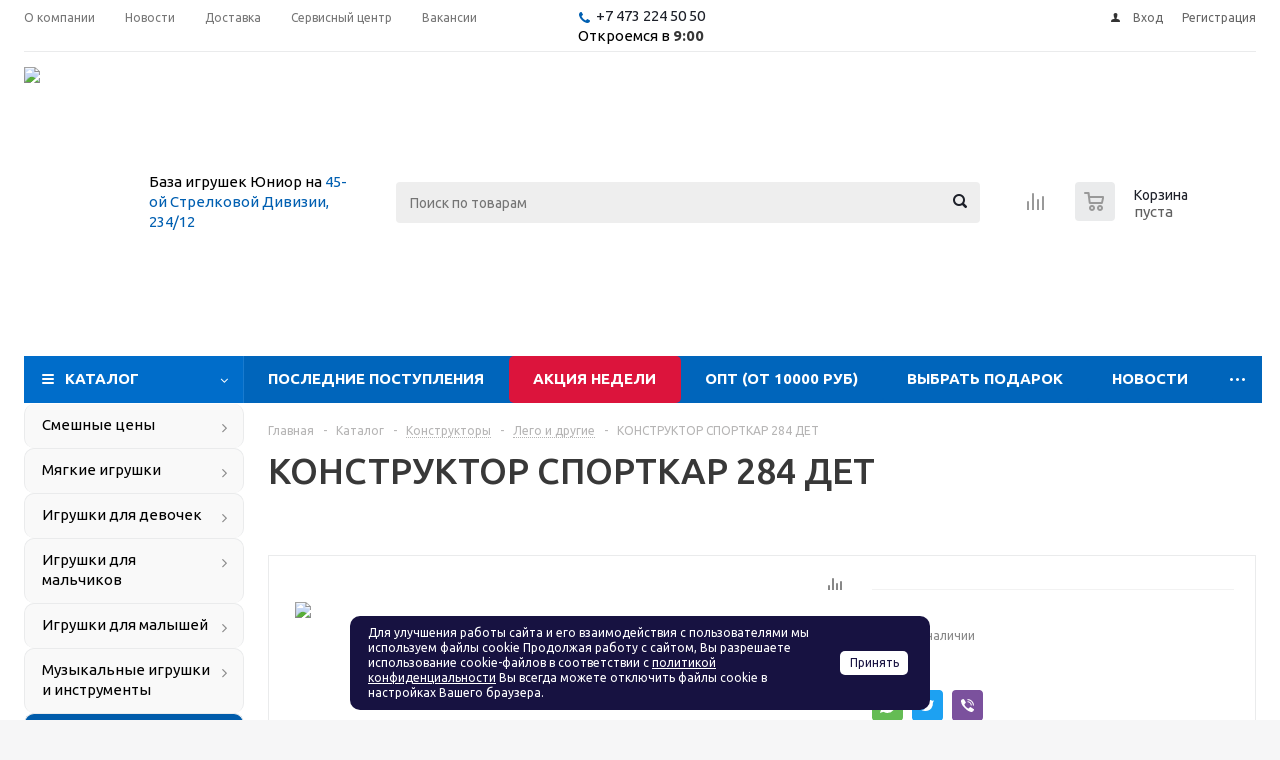

--- FILE ---
content_type: text/html; charset=UTF-8
request_url: https://xn--c1ajbhllahfyg4d.xn--p1ai/catalog/konstruktory/lego_i_drugie/325091/
body_size: 26983
content:
<!DOCTYPE html><html xml:lang="ru" lang="ru" xmlns="https://www.w3.org/1999/xhtml" ><head><title> КОНСТРУКТОР СПОРТКАР 284 ДЕТ купить на самой большой базе игрушек в Воронеже за 856 руб., код 4452829</title><meta name="viewport" content="initial-scale=1.0, width=device-width" /><meta name="HandheldFriendly" content="true" /><meta name="yes" content="yes" /><meta name="apple-mobile-web-app-status-bar-style" content="black" /><meta name="SKYPE_TOOLBAR" content="SKYPE_TOOLBAR_PARSER_COMPATIBLE" /><meta http-equiv="Content-Type" content="text/html; charset=UTF-8" /><meta name="keywords" content="КОНСТРУКТОР СПОРТКАР 284 ДЕТ купить, заказать конструктор спорткар 284 дет, оптом, опт" /><meta name="description" content="Купить конструктор спорткар 284 дет в розницу с самой большой базы игрушек в Воронеже. Оптовая цена 856 руб., фото, описание, характеристики, код 4452829. Скидка 5% за самовывоз онлайн-заказа. Оптовые цены на всё ко дню рождения ребёнка!" /><link rel="canonical" href="https://xn--c1ajbhllahfyg4d.xn--p1ai/catalog/konstruktory/lego_i_drugie/325091/" /><link href="/bitrix/js/main/core/css/core.css?15792969753963" rel="stylesheet" /><link href="/bitrix/js/ui/fonts/opensans/ui.font.opensans.css?15792969772003" rel="stylesheet" /><link href="/bitrix/js/main/popup/dist/main.popup.bundle.css?158096941126249" rel="stylesheet" /><link href="/bitrix/cache/css/s1/aspro_optimus/template_887b7d00c637dfd573a9484a60fbd9c0/template_887b7d00c637dfd573a9484a60fbd9c0_v1.css?1769538692627357" data-template-style="true" rel="stylesheet" /><link href="/bitrix/panel/main/popup.css?157929701623084" data-template-style="true" rel="stylesheet" /><script >if(!window.BX)window.BX={};if(!window.BX.message)window.BX.message=function(mess){if(typeof mess=='object') for(var i in mess) BX.message[i]=mess[i]; return true;};</script><script >(window.BX||top.BX).message({'JS_CORE_LOADING':'Загрузка...','JS_CORE_NO_DATA':'- Нет данных -','JS_CORE_WINDOW_CLOSE':'Закрыть','JS_CORE_WINDOW_EXPAND':'Развернуть','JS_CORE_WINDOW_NARROW':'Свернуть в окно','JS_CORE_WINDOW_SAVE':'Сохранить','JS_CORE_WINDOW_CANCEL':'Отменить','JS_CORE_WINDOW_CONTINUE':'Продолжить','JS_CORE_H':'ч','JS_CORE_M':'м','JS_CORE_S':'с','JSADM_AI_HIDE_EXTRA':'Скрыть лишние','JSADM_AI_ALL_NOTIF':'Показать все','JSADM_AUTH_REQ':'Требуется авторизация!','JS_CORE_WINDOW_AUTH':'Войти','JS_CORE_IMAGE_FULL':'Полный размер'});</script><script src="/bitrix/js/main/core/core.js?1580969411541056"></script><script>BX.setJSList(['/bitrix/js/main/core/core_ajax.js','/bitrix/js/main/core/core_promise.js','/bitrix/js/main/polyfill/promise/js/promise.js','/bitrix/js/main/loadext/loadext.js','/bitrix/js/main/loadext/extension.js','/bitrix/js/main/polyfill/promise/js/promise.js','/bitrix/js/main/polyfill/find/js/find.js','/bitrix/js/main/polyfill/includes/js/includes.js','/bitrix/js/main/polyfill/matches/js/matches.js','/bitrix/js/ui/polyfill/closest/js/closest.js','/bitrix/js/main/polyfill/fill/main.polyfill.fill.js','/bitrix/js/main/polyfill/find/js/find.js','/bitrix/js/main/polyfill/matches/js/matches.js','/bitrix/js/main/polyfill/core/dist/polyfill.bundle.js','/bitrix/js/main/polyfill/core/dist/polyfill.bundle.js','/bitrix/js/main/lazyload/dist/lazyload.bundle.js','/bitrix/js/main/polyfill/core/dist/polyfill.bundle.js','/bitrix/js/main/parambag/dist/parambag.bundle.js']);
BX.setCSSList(['/bitrix/js/main/lazyload/dist/lazyload.bundle.css','/bitrix/js/main/parambag/dist/parambag.bundle.css']);</script><script >(window.BX||top.BX).message({'LANGUAGE_ID':'ru','FORMAT_DATE':'DD.MM.YYYY','FORMAT_DATETIME':'DD.MM.YYYY HH:MI:SS','COOKIE_PREFIX':'UNIOR_SM','SERVER_TZ_OFFSET':'10800','SITE_ID':'s1','SITE_DIR':'/','USER_ID':'','SERVER_TIME':'1769702957','USER_TZ_OFFSET':'0','USER_TZ_AUTO':'Y','bitrix_sessid':'3bb6bb947afdc9708a52128d9c1d1d85'});</script><script src="/bitrix/cache/js/s1/aspro_optimus/kernel_main/kernel_main_v1.js?1730582914219714"></script><script src="https://use.fontawesome.com/2e55a3f78f.js"></script><script src="/bitrix/js/main/jquery/jquery-1.8.3.min.js?157929697593637"></script><script src="/bitrix/js/main/core/core_ls.js?157929697510430"></script><script src="/bitrix/js/main/ajax.js?157929697535509"></script><script src="/bitrix/js/main/popup/dist/main.popup.bundle.js?1580969411103713"></script><script src="/bitrix/js/currency/core_currency.js?15792969782459"></script><script src="/bitrix/js/yandex.metrika/script.js?16401676993119"></script><script >BX.setJSList(['/bitrix/js/main/session.js','/bitrix/js/main/core/core_fx.js','/bitrix/js/main/core/core_window.js','/bitrix/js/main/date/main.date.js','/bitrix/js/main/core/core_date.js','/bitrix/js/main/utils.js','/bitrix/templates/aspro_optimus/components/bitrix/catalog.element/main/script.js','/bitrix/templates/aspro_optimus/components/bitrix/catalog.bigdata.products/main_new/script.js','/bitrix/templates/aspro_optimus/js/jquery.actual.min.js','/bitrix/templates/aspro_optimus/js/jqModal.js','/bitrix/templates/aspro_optimus/js/jquery.fancybox.js','/bitrix/templates/aspro_optimus/js/jquery.history.js','/bitrix/templates/aspro_optimus/js/jquery.flexslider.js','/bitrix/templates/aspro_optimus/js/jquery.validate.min.js','/bitrix/templates/aspro_optimus/js/jquery.inputmask.bundle.min.js','/bitrix/templates/aspro_optimus/js/jquery.easing.1.3.js','/bitrix/templates/aspro_optimus/js/equalize.min.js','/bitrix/templates/aspro_optimus/js/jquery.alphanumeric.js','/bitrix/templates/aspro_optimus/js/jquery.cookie.js','/bitrix/templates/aspro_optimus/js/jquery.plugin.min.js','/bitrix/templates/aspro_optimus/js/jquery.countdown.min.js','/bitrix/templates/aspro_optimus/js/jquery.countdown-ru.js','/bitrix/templates/aspro_optimus/js/jquery.ikSelect.js','/bitrix/templates/aspro_optimus/js/sly.js','/bitrix/templates/aspro_optimus/js/equalize_ext.js','/bitrix/templates/aspro_optimus/js/jquery.dotdotdot.js','/bitrix/templates/aspro_optimus/js/main.js','/bitrix/components/bitrix/search.title/script.js','/bitrix/components/awz/cookies.sett/templates/.default/script.js','/bitrix/templates/aspro_optimus/js/custom.js']); </script><script >BX.setCSSList(['/bitrix/templates/aspro_optimus/css/jquery.fancybox.css','/bitrix/templates/aspro_optimus/css/styles.css','/bitrix/templates/aspro_optimus/ajax/ajax.css','/bitrix/components/awz/cookies.sett/templates/.default/style.css','/bitrix/templates/aspro_optimus/styles.css','/bitrix/templates/aspro_optimus/template_styles.css','/bitrix/templates/aspro_optimus/themes/navy/theme.css','/bitrix/templates/aspro_optimus/bg_color/light/bgcolors.css','/bitrix/templates/aspro_optimus/css/media.css','/bitrix/templates/aspro_optimus/css/print.css','/bitrix/templates/aspro_optimus/css/custom.css']); </script><script >(function () {
"use strict";
var counter = function ()
{
var cookie = (function (name) {
var parts = ("; " + document.cookie).split("; " + name + "=");
if (parts.length == 2) {
try {return JSON.parse(decodeURIComponent(parts.pop().split(";").shift()));}
catch (e) {}
}
})("BITRIX_CONVERSION_CONTEXT_s1");
if (cookie && cookie.EXPIRE >= BX.message("SERVER_TIME"))
return;
var request = new XMLHttpRequest();
request.open("POST", "/bitrix/tools/conversion/ajax_counter.php", true);
request.setRequestHeader("Content-type", "application/x-www-form-urlencoded");
request.send(
"SITE_ID="+encodeURIComponent("s1")+
"&sessid="+encodeURIComponent(BX.bitrix_sessid())+
"&HTTP_REFERER="+encodeURIComponent(document.referrer)
);
};
if (window.frameRequestStart === true)
BX.addCustomEvent("onFrameDataReceived", counter);
else
BX.ready(counter);
})();</script><!-- Yandex.Metrika counter --><script >(function (m, e, t, r, i, k, a) {
m[i] = m[i] || function () {
(m[i].a = m[i].a || []).push(arguments)
};
m[i].l = 1 * new Date();
k = e.createElement(t), a = e.getElementsByTagName(t)[0], k.async = 1, k.src = r, a.parentNode.insertBefore(k, a)
})
(window, document, "script", "https://mc.yandex.ru/metrika/tag.js", "ym");
ym("17518051", "init", {
clickmap: true,
trackLinks: true,
accurateTrackBounce: true,
webvisor: true,
ecommerce: "dataLayer",
params: {
__ym: {
"ymCmsPlugin": {
"cms": "1c-bitrix",
"cmsVersion": "20.0.600",
"pluginVersion": "1.0.0"
}
}
}
});</script><noscript><div><img src="https://mc.yandex.ru/watch/17518051"
style="position:absolute; left:-9999px;" alt=""/></div></noscript><!-- /Yandex.Metrika counter --><script>BX.message({'PHONE':'Телефон','SOCIAL':'Социальные сети','DESCRIPTION':'Описание магазина','ITEMS':'Товары','LOGO':'Логотип','REGISTER_INCLUDE_AREA':'Текст о регистрации','AUTH_INCLUDE_AREA':'Текст об авторизации','FRONT_IMG':'Изображение компании','EMPTY_CART':'пуста','CATALOG_VIEW_MORE':'... Показать все','CATALOG_VIEW_LESS':'... Свернуть','JS_REQUIRED':'Заполните это поле!','JS_FORMAT':'Неверный формат!','JS_FILE_EXT':'Недопустимое расширение файла!','JS_PASSWORD_COPY':'Пароли не совпадают!','JS_PASSWORD_LENGTH':'Минимум 6 символов!','JS_ERROR':'Неверно заполнено поле!','JS_FILE_SIZE':'Максимальный размер 5мб!','JS_FILE_BUTTON_NAME':'Выберите файл','JS_FILE_DEFAULT':'Файл не найден','JS_DATE':'Некорректная дата!','JS_RECAPTCHA_ERROR':'Пройдите проверку','JS_REQUIRED_LICENSES':'Согласитесь с условиями!','FANCY_CLOSE':'Закрыть','FANCY_NEXT':'Следующий','FANCY_PREV':'Предыдущий','TOP_AUTH_REGISTER':'Регистрация','CALLBACK':'Заказать звонок','UNTIL_AKC':'До конца акции','TITLE_QUANTITY_BLOCK':'Остаток','TITLE_QUANTITY':'штук','TOTAL_SUMM_ITEM':'Общая стоимость ','RECAPTCHA_TEXT':'Подтвердите, что вы не робот','SUBSCRIBE_SUCCESS':'Вы успешно подписались','COUNTDOWN_SEC':'сек.','COUNTDOWN_MIN':'мин.','COUNTDOWN_HOUR':'час.','COUNTDOWN_DAY0':'дней','COUNTDOWN_DAY1':'день','COUNTDOWN_DAY2':'дня','COUNTDOWN_WEAK0':'Недель','COUNTDOWN_WEAK1':'Неделя','COUNTDOWN_WEAK2':'Недели','COUNTDOWN_MONTH0':'Месяцев','COUNTDOWN_MONTH1':'Месяц','COUNTDOWN_MONTH2':'Месяца','COUNTDOWN_YEAR0':'Лет','COUNTDOWN_YEAR1':'Год','COUNTDOWN_YEAR2':'Года','CATALOG_PARTIAL_BASKET_PROPERTIES_ERROR':'Заполнены не все свойства у добавляемого товара','CATALOG_EMPTY_BASKET_PROPERTIES_ERROR':'Выберите свойства товара, добавляемые в корзину в параметрах компонента','CATALOG_ELEMENT_NOT_FOUND':'Элемент не найден','ERROR_ADD2BASKET':'Ошибка добавления товара в корзину','CATALOG_SUCCESSFUL_ADD_TO_BASKET':'Успешное добавление товара в корзину','ERROR_BASKET_TITLE':'Ошибка корзины','ERROR_BASKET_PROP_TITLE':'Выберите свойства, добавляемые в корзину','ERROR_BASKET_BUTTON':'Выбрать','BASKET_TOP':'Корзина в шапке','ERROR_ADD_DELAY_ITEM':'Ошибка отложенной корзины','VIEWED_TITLE':'Ранее вы смотрели','VIEWED_BEFORE':'Ранее вы смотрели','BEST_TITLE':'Лучшие предложения','CT_BST_SEARCH_BUTTON':'Поиск','CT_BST_SEARCH2_BUTTON':'Найти','BASKET_PRINT_BUTTON':'Распечатать','BASKET_CLEAR_ALL_BUTTON':'Очистить','BASKET_QUICK_ORDER_BUTTON':'Быстрый заказ','BASKET_CONTINUE_BUTTON':'Продолжить покупки','BASKET_ORDER_BUTTON':'Оформить заказ','SHARE_BUTTON':'Поделиться','BASKET_CHANGE_TITLE':'Ваш заказ','BASKET_CHANGE_LINK':'Изменить','FROM':'от','TITLE_BLOCK_VIEWED_NAME':'Ранее вы смотрели','T_BASKET':'Корзина заказа','FILTER_EXPAND_VALUES':'Показать все','FILTER_HIDE_VALUES':'Свернуть','FULL_ORDER':'Полный заказ','ITEM_ECONOMY':'Экономия','JS_FORMAT_ORDER':'имеет неверный формат'})</script><link rel="shortcut icon" href="/favicon.ico?1706773738" type="image/x-icon" /><link rel="apple-touch-icon" sizes="180x180" href="/upload/aspro.optimus/a19/a1968a992a10f2c50443f12fde1e90c0.png" /><meta property="og:description" content="Купить конструктор спорткар 284 дет в розницу с самой большой базы игрушек в Воронеже. Оптовая цена 856 руб., фото, описание, характеристики, код 4452829. Скидка 5% за самовывоз онлайн-заказа. Оптовые цены на всё ко дню рождения ребёнка!" /><meta property="og:image" content="/upload/iblock/77e/77e7c947713aaa217002b39f5b14a769.jpg" /><link rel="image_src" href="/upload/iblock/77e/77e7c947713aaa217002b39f5b14a769.jpg" /><meta property="og:title" content=" КОНСТРУКТОР СПОРТКАР 284 ДЕТ купить на самой большой базе игрушек в Воронеже за 856 руб., код 4452829" /><meta property="og:type" content="website" /><meta property="og:url" content="/catalog/konstruktory/lego_i_drugie/325091/" /><!-- dev2fun module opengraph --><meta property="og:title" content=" КОНСТРУКТОР СПОРТКАР 284 ДЕТ купить на самой большой базе игрушек в Воронеже за 856 руб., код 4452829"/><meta property="og:description" content="Купить конструктор спорткар 284 дет в розницу с самой большой базы игрушек в Воронеже. Оптовая цена 856 руб., фото, описание, характеристики, код 4452829. Скидк..."/><meta property="og:url" content="https://xn--c1ajbhllahfyg4d.xn--p1ai/catalog/konstruktory/lego_i_drugie/325091/"/><meta property="og:type" content="website"/><meta property="og:site_name" content="Оптово-розничная база игрушек Юниор"/><!-- /dev2fun module opengraph --><script>window.dataLayer = window.dataLayer || [];</script><script src="/bitrix/cache/js/s1/aspro_optimus/template_dfcc46eeeb655ad356739eed4a675862/template_dfcc46eeeb655ad356739eed4a675862_v1.js?1751893696511992"></script><script src="/bitrix/cache/js/s1/aspro_optimus/page_e6602097233129ff479f5c0f2cd8dfa6/page_e6602097233129ff479f5c0f2cd8dfa6_v1.js?1730562509144412"></script><!--[if gte IE 9]><style >.basket_button, .button30, .icon {filter: none;}</style><![endif]--><link href='https://fonts.googleapis.com/css?family=Ubuntu:400,500,700,400italic&subset=latin,cyrillic&display=swap' rel='stylesheet' ></head><body id="main"><div></div><div id="panel"></div><script >BX.message({'MIN_ORDER_PRICE_TEXT':'<b>Минимальная сумма заказа #PRICE#<\/b><br/>Пожалуйста, добавьте еще товаров в корзину'});
var arOptimusOptions = ({
"SITE_DIR" : "/",
"SITE_ID" : "s1",
"FORM" : ({
"ASK_FORM_ID" : "ASK",
"SERVICES_FORM_ID" : "SERVICES",
"FEEDBACK_FORM_ID" : "FEEDBACK",
"CALLBACK_FORM_ID" : "CALLBACK",
"RESUME_FORM_ID" : "RESUME",
"TOORDER_FORM_ID" : "TOORDER"
}),
"PAGES" : ({
"FRONT_PAGE" : "",
"BASKET_PAGE" : "",
"ORDER_PAGE" : "",
"PERSONAL_PAGE" : "",
"CATALOG_PAGE" : "1"
}),
"PRICES" : ({
"MIN_PRICE" : "0",
}),
"THEME" : ({
"THEME_SWITCHER" : "n",
"COLOR_THEME" : "navy",
"CUSTOM_COLOR_THEME" : "01b300",
"LOGO_IMAGE" : "/upload/aspro.optimus/19a/19a2a749f5ed68d2dbe7de7e63ea6c20.png",
"FAVICON_IMAGE" : "/favicon.ico?1706773738",
"APPLE_TOUCH_ICON_IMAGE" : "/upload/aspro.optimus/a19/a1968a992a10f2c50443f12fde1e90c0.png",
"BANNER_WIDTH" : "",
"BANNER_ANIMATIONTYPE" : "FADE",
"BANNER_SLIDESSHOWSPEED" : "6000",
"BANNER_ANIMATIONSPEED" : "600",
"HEAD" : ({
"VALUE" : "",
"MENU" : "",
"MENU_COLOR" : "",
"HEAD_COLOR" : "",
}),
"BASKET" : "normal",
"STORES" : "",
"STORES_SOURCE" : "iblock",
"TYPE_SKU" : "type_1",
"TYPE_VIEW_FILTER" : "vertical",
"SHOW_BASKET_ONADDTOCART" : "N",
"SHOW_BASKET_PRINT" : "N",
"SHOW_ONECLICKBUY_ON_BASKET_PAGE" : "N",
"PHONE_MASK" : "8 (999) 999-99-99",
"VALIDATE_PHONE_MASK" : "^[8] [(][0-7,9]{1}[0-9]{2}[)] [0-9]{3}[-][0-9]{2}[-][0-9]{2}$",
"SCROLLTOTOP_TYPE" : "ROUND_GREY",
"SCROLLTOTOP_POSITION" : "PADDING",
"MENU_POSITION" : "line",
"SHOW_LICENCE" : "N",
"LICENCE_CHECKED" : "N",
"DISCOUNT_PRICE" : "",
"DETAIL_PICTURE_MODE" : "POPUP",
"SHOW_TOTAL_SUMM" : "N",
"CHANGE_TITLE_ITEM" : "N",
}),
"COUNTERS":({
"YANDEX_COUNTER" : "704",
"YANDEX_ECOMERCE" : "N",
"USE_YA_COUNTER" : "Y",
"YA_COUNTER_ID" : "17518051",
"USE_FORMS_GOALS" : "SINGLE",
"USE_BASKET_GOALS" : "Y",
"USE_1CLICK_GOALS" : "N",
"USE_FASTORDER_GOALS" : "Y",
"USE_FULLORDER_GOALS" : "Y",
"USE_DEBUG_GOALS" : "N",
"GOOGLE_COUNTER" : "0",
"GOOGLE_ECOMERCE" : "N",
"TYPE":{
"ONE_CLICK":"Покупка в 1 клик",
"QUICK_ORDER":"Быстрый заказ",
},
"GOOGLE_EVENTS":{
"ADD2BASKET": "addToCart",
"REMOVE_BASKET": "removeFromCart",
"CHECKOUT_ORDER": "checkout",
}
}),
"JS_ITEM_CLICK":({
"precision" : 6,
"precisionFactor" : Math.pow(10,6)
})
});
$(document).ready(function(){
$.extend( $.validator.messages, {
required: BX.message('JS_REQUIRED'),
email: BX.message('JS_FORMAT'),
equalTo: BX.message('JS_PASSWORD_COPY'),
minlength: BX.message('JS_PASSWORD_LENGTH'),
remote: BX.message('JS_ERROR')
});
$.validator.addMethod(
'regexp', function( value, element, regexp ){
var re = new RegExp( regexp );
return this.optional( element ) || re.test( value );
},
BX.message('JS_FORMAT')
);
$.validator.addMethod(
'filesize', function( value, element, param ){
return this.optional( element ) || ( element.files[0].size <= param )
},
BX.message('JS_FILE_SIZE')
);
$.validator.addMethod(
'date', function( value, element, param ) {
var status = false;
if(!value || value.length <= 0){
status = false;
}
else{
// html5 date allways yyyy-mm-dd
var re = new RegExp('^([0-9]{4})(.)([0-9]{2})(.)([0-9]{2})$');
var matches = re.exec(value);
if(matches){
var composedDate = new Date(matches[1], (matches[3] - 1), matches[5]);
status = ((composedDate.getMonth() == (matches[3] - 1)) && (composedDate.getDate() == matches[5]) && (composedDate.getFullYear() == matches[1]));
}
else{
// firefox
var re = new RegExp('^([0-9]{2})(.)([0-9]{2})(.)([0-9]{4})$');
var matches = re.exec(value);
if(matches){
var composedDate = new Date(matches[5], (matches[3] - 1), matches[1]);
status = ((composedDate.getMonth() == (matches[3] - 1)) && (composedDate.getDate() == matches[1]) && (composedDate.getFullYear() == matches[5]));
}
}
}
return status;
}, BX.message('JS_DATE')
);
$.validator.addMethod(
'extension', function(value, element, param){
param = typeof param === 'string' ? param.replace(/,/g, '|') : 'png|jpe?g|gif';
return this.optional(element) || value.match(new RegExp('.(' + param + ')$', 'i'));
}, BX.message('JS_FILE_EXT')
);
$.validator.addMethod(
'captcha', function( value, element, params ){
return $.validator.methods.remote.call(this, value, element,{
url: arOptimusOptions['SITE_DIR'] + 'ajax/check-captcha.php',
type: 'post',
data:{
captcha_word: value,
captcha_sid: function(){
return $(element).closest('form').find('input[name="captcha_sid"]').val();
}
}
});
},
BX.message('JS_ERROR')
);
$.validator.addMethod(
'recaptcha', function(value, element, param){
var id = $(element).closest('form').find('.g-recaptcha').attr('data-widgetid');
if(typeof id !== 'undefined'){
return grecaptcha.getResponse(id) != '';
}
else{
return true;
}
}, BX.message('JS_RECAPTCHA_ERROR')
);
$.validator.addClassRules({
'phone':{
regexp: arOptimusOptions['THEME']['VALIDATE_PHONE_MASK']
},
'confirm_password':{
equalTo: 'input[name="REGISTER\[PASSWORD\]"]',
minlength: 6
},
'password':{
minlength: 6
},
'inputfile':{
extension: arOptimusOptions['THEME']['VALIDATE_FILE_EXT'],
filesize: 5000000
},
'captcha':{
captcha: ''
},
'recaptcha':{
recaptcha: ''
}
});
if(arOptimusOptions['THEME']['PHONE_MASK']){
$('input.phone').inputmask('mask', {'mask': arOptimusOptions['THEME']['PHONE_MASK']});
}
jqmEd('feedback', arOptimusOptions['FORM']['FEEDBACK_FORM_ID']);
jqmEd('ask', arOptimusOptions['FORM']['ASK_FORM_ID'], '.ask_btn');
jqmEd('services', arOptimusOptions['FORM']['SERVICES_FORM_ID'], '.services_btn','','.services_btn');
if($('.resume_send').length){
$('.resume_send').live('click', function(e){
$("body").append("<span class='resume_send_wr' style='display:none;'></span>");
jqmEd('resume', arOptimusOptions['FORM']['RESUME_FORM_ID'], '.resume_send_wr','', this);
$("body .resume_send_wr").click();
$("body .resume_send_wr").remove();
})
}
jqmEd('callback', arOptimusOptions['FORM']['CALLBACK_FORM_ID'], '.callback_btn');
});</script><div class="wrapper catalog_page basket_normal colored banner_auto"><div class="header_wrap "><div class="top-h-row"><div class="wrapper_inner"><div class="top_inner"><div class="content_menu"><ul class="menu topest"><li ><a href="/company/" title="О компании"><span>О компании</span></a></li><li ><a href="/company/news/" title="Новости"><span>Новости</span></a></li><li ><a href="/help/delivery/" title="Доставка"><span>Доставка</span></a></li><li ><a href="/info/articles/2024/servisnyy_tsentr_po_remontu_i_obsluzhivaniyu_igrushek_i_tovarov_dlya_detey/" title="Сервисный центр"><span>Сервисный центр</span></a></li><li ><a href="/company/jobs/" title="Вакансии"><span>Вакансии</span></a></li><li class="more hidden"><span>...</span><ul class="dropdown"></ul></li></ul></div><div class="phones"><div class="phone_block"><span class="phone_wrap"><span class="icons fa fa-phone"></span><span class="phone_text"><a href="tel:+74732245050" rel="nofollow">+7 473 224 50 50</a></span><br>Откроемся в <b>9:00</b></span><!--span class="order_wrap_btn"><span class="callback_btn">Заказать звонок</span></span--></div></div><div class="h-user-block" id="personal_block"><form id="auth_params" action="/ajax/show_personal_block.php"><input type="hidden" name="REGISTER_URL" value="/auth/registration/" /><input type="hidden" name="FORGOT_PASSWORD_URL" value="/auth/forgot-password/" /><input type="hidden" name="PROFILE_URL" value="/personal/" /><input type="hidden" name="SHOW_ERRORS" value="Y" /></form><!--'start_frame_cache_iIjGFB'--><div class="module-enter no-have-user"><!--noindex--><a class="avtorization-call icon" rel="nofollow" href="/auth/"><span>Вход</span></a><a class="register" rel="nofollow" href="/auth/registration/"><span>Регистрация</span></a><!--/noindex--></div><!--'end_frame_cache_iIjGFB'--></div><div class="clearfix"></div></div></div></div><header id="header"><div class="wrapper_inner"><div class="top_br"></div><table class="middle-h-row"><tr><td class="logo_wrapp"><div class="logo nofill_y"><a href="/"><img src="/upload/aspro.optimus/19a/19a2a749f5ed68d2dbe7de7e63ea6c20.png" alt="Оптово-розничная база игрушек Юниор" title="Оптово-розничная база игрушек Юниор" /></a></div></td><td class="text_wrapp"><div class="slogan">База игрушек Юниор на <a href="https://yandex.ru/maps/193/voronezh/?from=mapframe&ll=39.132691%2C51.695894&mode=routes&rtext=~51.695894%2C39.132691&rtt=auto&ruri=~&z=14">45-ой Стрелковой Дивизии, 234/12</a></div></td><td class="center_block"><div class="search"><div id="title-search" class="stitle_form"><form action="/catalog/"><div class="form-control1 bg"><input id="title-searchs-input" type="text" name="q" value="" size="40" class="text small_block" maxlength="100" autocomplete="off" placeholder="Поиск по товарам" /><input name="s" type="submit" value="Поиск" class="button icon" /></div></form></div><!--script >var jsControl = new JCTitleSearch({
//'WAIT_IMAGE': '/bitrix/themes/.default/images/wait.gif',
'AJAX_PAGE' : '/catalog/konstruktory/lego_i_drugie/325091/',
'CONTAINER_ID': 'title-search',
'INPUT_ID': 'title-searchs-input',
'MIN_QUERY_LEN': 2
});
$("#title-searchs-input").focus(function() { $(this).parents("form").find("button[type='submit']").addClass("hover"); });
$("#title-searchs-input").blur(function() { $(this).parents("form").find("button[type='submit']").removeClass("hover"); });</script--></div></td><td class="basket_wrapp"><div class="wrapp_all_icons"><div class="header-compare-block icon_block iblock" id="compare_line" ><!--'start_frame_cache_header-compare-block'--><!--noindex--><div class="wraps_icon_block "><a href="/catalog/compare.php" class="link" title="Список сравниваемых товаров"></a></div><div class="clearfix"></div><!--/noindex--><!--'end_frame_cache_header-compare-block'--></div><div class="header-cart" id="basket_line"><div class="basket_fly"><div class="opener"><div title="" data-type="AnDelCanBuy" class="basket_count small clicked empty"><a href="/basket/"></a><div class="wraps_icon_block basket"><div class="count empty_items"><span><span class="items"><span>0</span></span></span></div></div></div><div title="" data-type="DelDelCanBuy" class="wish_count small clicked empty"><a href="/basket/"></a><div class="wraps_icon_block delay"><div class="count empty_items"><span><span class="items"><span>0</span></span></span></div></div></div><div title="Сравнение товаров" class="compare_count small"><a href="/catalog/compare.php"></a><div id="compare_fly" class="wraps_icon_block compare"><div class="count empty_items"><span><span class="items"><span>0</span></span></span></div></div></div><div title="Вход\регистрация" class="user_block small"><a href="/auth/"></a><div class="wraps_icon_block no_img user_reg"></div></div></div><div class="basket_sort"><span class="basket_title">Корзина заказа</span></div></div><!--'start_frame_cache_header-cart'--><div class="basket_normal cart empty_cart "><!--noindex--><!--div class="wraps_icon_block delay "><a href="/basket/#delayed" class="link" style="display: none;" title="Список отложенных товаров"></a></div--><div class="basket_block f-left"><a href="/basket/" class="link" title="Список товаров в корзине"></a><div class="wraps_icon_block basket "><a href="/basket/" class="link" title="Список товаров в корзине"></a><div class="count"><span><div class="items"><a href="/basket/">0</a></div></span></div></div><div class="text f-left"><div class="title">Корзина</div><div class="value">пуста </div></div><div class="card_popup_frame popup"><div class="basket_popup_wrapper"><div class="basket_popup_wrapp" ><div class="cart_wrapper" ><table class="cart_shell" width="100%" border="0"><tbody></tbody></table></div><div class="basket_empty clearfix"><table cellspacing="0" cellpadding="0" border="0" width="100%"><tr><td class="image"><div></div></td><td class="description"><div class="basket_empty_subtitle">К сожалению, ваша корзина пуста.</div><div class="basket_empty_description">Исправить это недоразумение очень просто:<br />выберите в каталоге интересующий товар и нажмите кнопку &laquo;В корзину&raquo;.</div></td></tr></table></div><div class="total_wrapp clearfix"><div class="total"><span>Общая сумма:</span><span class="price">0 руб.</span><div class="clearfix"></div></div><input type="hidden" name="total_price" value="0" /><input type="hidden" name="total_count" value="0" /><input type="hidden" name="delay_count" value="0" /><div class="but_row1"><a href="/basket/" class="button short"><span class="text">Перейти в корзину</span></a></div></div><input id="top_basket_params" type="hidden" name="PARAMS" value='a%3A53%3A%7Bs%3A14%3A%22PATH_TO_BASKET%22%3Bs%3A8%3A%22%2Fbasket%2F%22%3Bs%3A13%3A%22PATH_TO_ORDER%22%3Bs%3A7%3A%22%2Forder%2F%22%3Bs%3A10%3A%22SHOW_DELAY%22%3Bs%3A1%3A%22N%22%3Bs%3A13%3A%22SHOW_PRODUCTS%22%3Bs%3A1%3A%22Y%22%3Bs%3A17%3A%22SHOW_EMPTY_VALUES%22%3Bs%3A1%3A%22N%22%3Bs%3A13%3A%22SHOW_NOTAVAIL%22%3Bs%3A1%3A%22N%22%3Bs%3A14%3A%22SHOW_SUBSCRIBE%22%3Bs%3A1%3A%22N%22%3Bs%3A10%3A%22SHOW_IMAGE%22%3Bs%3A1%3A%22Y%22%3Bs%3A10%3A%22SHOW_PRICE%22%3Bs%3A1%3A%22Y%22%3Bs%3A12%3A%22SHOW_SUMMARY%22%3Bs%3A1%3A%22Y%22%3Bs%3A17%3A%22SHOW_NUM_PRODUCTS%22%3Bs%3A1%3A%22Y%22%3Bs%3A16%3A%22SHOW_TOTAL_PRICE%22%3Bs%3A1%3A%22Y%22%3Bs%3A20%3A%22HIDE_ON_BASKET_PAGES%22%3Bs%3A1%3A%22N%22%3Bs%3A10%3A%22CACHE_TYPE%22%3Bs%3A1%3A%22A%22%3Bs%3A18%3A%22SHOW_PERSONAL_LINK%22%3Bs%3A1%3A%22N%22%3Bs%3A16%3A%22PATH_TO_PERSONAL%22%3Bs%3A10%3A%22%2Fpersonal%2F%22%3Bs%3A11%3A%22SHOW_AUTHOR%22%3Bs%3A1%3A%22N%22%3Bs%3A17%3A%22SHOW_REGISTRATION%22%3Bs%3A1%3A%22N%22%3Bs%3A16%3A%22PATH_TO_REGISTER%22%3Bs%3A7%3A%22%2Flogin%2F%22%3Bs%3A17%3A%22PATH_TO_AUTHORIZE%22%3Bs%3A7%3A%22%2Flogin%2F%22%3Bs%3A15%3A%22PATH_TO_PROFILE%22%3Bs%3A10%3A%22%2Fpersonal%2F%22%3Bs%3A14%3A%22POSITION_FIXED%22%3Bs%3A1%3A%22N%22%3Bs%3A17%3A%22POSITION_VERTICAL%22%3Bs%3A3%3A%22top%22%3Bs%3A19%3A%22POSITION_HORIZONTAL%22%3Bs%3A5%3A%22right%22%3Bs%3A14%3A%22MAX_IMAGE_SIZE%22%3Bi%3A70%3Bs%3A4%3A%22AJAX%22%3Bs%3A1%3A%22N%22%3Bs%3A15%3A%22%7EPATH_TO_BASKET%22%3Bs%3A8%3A%22%2Fbasket%2F%22%3Bs%3A14%3A%22%7EPATH_TO_ORDER%22%3Bs%3A7%3A%22%2Forder%2F%22%3Bs%3A11%3A%22%7ESHOW_DELAY%22%3Bs%3A1%3A%22N%22%3Bs%3A14%3A%22%7ESHOW_PRODUCTS%22%3Bs%3A1%3A%22Y%22%3Bs%3A18%3A%22%7ESHOW_EMPTY_VALUES%22%3Bs%3A1%3A%22N%22%3Bs%3A14%3A%22%7ESHOW_NOTAVAIL%22%3Bs%3A1%3A%22N%22%3Bs%3A15%3A%22%7ESHOW_SUBSCRIBE%22%3Bs%3A1%3A%22N%22%3Bs%3A11%3A%22%7ESHOW_IMAGE%22%3Bs%3A1%3A%22Y%22%3Bs%3A11%3A%22%7ESHOW_PRICE%22%3Bs%3A1%3A%22Y%22%3Bs%3A13%3A%22%7ESHOW_SUMMARY%22%3Bs%3A1%3A%22Y%22%3Bs%3A18%3A%22%7ESHOW_NUM_PRODUCTS%22%3Bs%3A1%3A%22Y%22%3Bs%3A17%3A%22%7ESHOW_TOTAL_PRICE%22%3Bs%3A1%3A%22Y%22%3Bs%3A21%3A%22%7EHIDE_ON_BASKET_PAGES%22%3Bs%3A1%3A%22N%22%3Bs%3A11%3A%22%7ECACHE_TYPE%22%3Bs%3A1%3A%22A%22%3Bs%3A19%3A%22%7ESHOW_PERSONAL_LINK%22%3Bs%3A1%3A%22N%22%3Bs%3A17%3A%22%7EPATH_TO_PERSONAL%22%3Bs%3A10%3A%22%2Fpersonal%2F%22%3Bs%3A12%3A%22%7ESHOW_AUTHOR%22%3Bs%3A1%3A%22N%22%3Bs%3A18%3A%22%7ESHOW_REGISTRATION%22%3Bs%3A1%3A%22N%22%3Bs%3A17%3A%22%7EPATH_TO_REGISTER%22%3Bs%3A7%3A%22%2Flogin%2F%22%3Bs%3A18%3A%22%7EPATH_TO_AUTHORIZE%22%3Bs%3A7%3A%22%2Flogin%2F%22%3Bs%3A16%3A%22%7EPATH_TO_PROFILE%22%3Bs%3A10%3A%22%2Fpersonal%2F%22%3Bs%3A15%3A%22%7EPOSITION_FIXED%22%3Bs%3A1%3A%22N%22%3Bs%3A18%3A%22%7EPOSITION_VERTICAL%22%3Bs%3A3%3A%22top%22%3Bs%3A20%3A%22%7EPOSITION_HORIZONTAL%22%3Bs%3A5%3A%22right%22%3Bs%3A15%3A%22%7EMAX_IMAGE_SIZE%22%3Bi%3A70%3Bs%3A5%3A%22%7EAJAX%22%3Bs%3A1%3A%22N%22%3Bs%3A6%3A%22cartId%22%3Bs%3A10%3A%22bx_basket1%22%3B%7D' /></div></div></div></div><script >$('.card_popup_frame').ready(function(){
$('.card_popup_frame span.remove').click(function(e){
e.preventDefault();
if(!$(this).is(".disabled")){
var row = $(this).parents("tr").first();
row.fadeTo(100 , 0.05, function() {});
delFromBasketCounter($(this).closest('tr').attr('catalog-product-id'));
reloadTopBasket('del', $('#basket_line'), 200, 2000, 'N', $(this));
markProductRemoveBasket($(this).closest('.catalog_item').attr('catalog-product-id'));
}
});
});</script></div><script >$(document).ready(function() {
$.ajax({
url: arOptimusOptions['SITE_DIR'] + 'ajax/show_basket_top.php',
type: 'post',
success: function(html){
$('#basket_line').html(html);
$('.header-compare-block').css({'opacity':'1'});
}
});
});</script><!--'end_frame_cache_header-cart'--></div></div><div class="clearfix"></div></td></tr></table></div><div class="catalog_menu menu_colored"><div class="wrapper_inner"><div class="wrapper_middle_menu wrap_menu"><ul class="menu adaptive"><li class="menu_opener"><div class="text">Меню </div></li></ul><div class="catalog_menu_ext"><ul class="menu top menu_top_block catalogfirst"><li class="catalog icons_fa has-child current"><a class="parent" href="/catalog/" title="Каталог">Каталог</a><ul class="dropdown"><li class="full has-child m_line v_"><a class="icons_fa parent" href="/catalog/smeshnye_tseny/" title="Смешные цены">Смешные цены<div class="toggle_block"></div></a></li><li class="full has-child m_line v_"><a class="icons_fa parent" href="/catalog/myagkie_igrushki/" title="Мягкие игрушки">Мягкие игрушки<div class="toggle_block"></div></a></li><li class="full has-child m_line v_"><a class="icons_fa parent" href="/catalog/igrushki_dlya_devochek/" title="Игрушки для девочек">Игрушки для девочек<div class="toggle_block"></div></a></li><li class="full has-child m_line v_"><a class="icons_fa parent" href="/catalog/igrushki_dlya_malchikov/" title="Игрушки для мальчиков">Игрушки для мальчиков<div class="toggle_block"></div></a></li><li class="full has-child m_line v_"><a class="icons_fa parent" href="/catalog/igrushki_dlya_detey_do_3_kh_let/" title="Игрушки для малышей">Игрушки для малышей<div class="toggle_block"></div></a></li><li class="full has-child m_line v_"><a class="icons_fa parent" href="/catalog/detskie_muzykalnye_instrumenty/" title="Музыкальные игрушки и инструменты">Музыкальные игрушки и инструменты<div class="toggle_block"></div></a></li><li class="full has-child current opened m_line v_"><a class="icons_fa parent" href="/catalog/konstruktory/" title="Конструкторы">Конструкторы<div class="toggle_block"></div></a></li><li class="full has-child m_line v_"><a class="icons_fa parent" href="/catalog/sport_i_aktivnyy_otdykh/" title="Спорт и активный отдых">Спорт и активный отдых<div class="toggle_block"></div></a></li><li class="full has-child m_line v_"><a class="icons_fa parent" href="/catalog/razvivayushchie_i_obuchayushchie_igrushki/" title="Развивающие и обучающие игрушки">Развивающие и обучающие игрушки<div class="toggle_block"></div></a></li><li class="full has-child m_line v_"><a class="icons_fa parent" href="/catalog/igrovye_nabory_i_figurki/" title="Игровые наборы и фигурки">Игровые наборы и фигурки<div class="toggle_block"></div></a></li><li class="full has-child m_line v_"><a class="icons_fa parent" href="/catalog/detskiy_transport/" title="Детский транспорт">Детский транспорт<div class="toggle_block"></div></a></li><li class="full has-child m_line v_"><a class="icons_fa parent" href="/catalog/pazly/" title="Пазлы">Пазлы<div class="toggle_block"></div></a></li><li class="full has-child m_line v_"><a class="icons_fa parent" href="/catalog/tovary_dlya_novorozhdennykh/" title="Товары для новорожденных">Товары для новорожденных<div class="toggle_block"></div></a></li><li class="full has-child m_line v_"><a class="icons_fa parent" href="/catalog/tvorchestvo_i_khobbi/" title="Творчество и хобби">Творчество и хобби<div class="toggle_block"></div></a></li><li class="full m_line v_"><a class="icons_fa " href="/catalog/komplekty_mebeli/" title="Комплекты мебели">Комплекты мебели<div class="toggle_block"></div></a></li><li class="full has-child m_line v_"><a class="icons_fa parent" href="/catalog/knigi_i_kantselyariya/" title="Книги и канцелярия">Книги и канцелярия<div class="toggle_block"></div></a></li><li class="full has-child m_line v_"><a class="icons_fa parent" href="/catalog/tovary_dlya_prazdnikov_i_razvlecheniy/" title="Товары для праздников и развлечений">Товары для праздников и развлечений<div class="toggle_block"></div></a></li><li class="full m_line v_"><a class="icons_fa " href="/catalog/sumki_ryukzaki_zonty/" title="Рюкзаки, зонты, дождевики">Рюкзаки, зонты, дождевики<div class="toggle_block"></div></a></li><li class="full m_line v_"><a class="icons_fa " href="/catalog/elementy_pitaniya/" title="Элементы питания">Элементы питания<div class="toggle_block"></div></a></li></ul></li></ul></div><div class="inc_menu"><ul class="menu top menu_top_block catalogfirst visible_on_ready"><li class=" " style="border-radius: 5px;"><a class="" href="/last/" title="Последние поступления">Последние поступления</a></li><li class=" " style="background:crimson;border-radius: 5px;"><a class="" href="/last/27-yanvar-aktsiya-nedeli%21-27-yanvarya---2-fevralya/" title="Акция недели">Акция недели</a></li><li class=" " style="border-radius: 5px;"><a class="" href="/auth/registration/" title="Опт (от 10000 руб)">Опт (от 10000 руб)</a></li><li class=" " style="border-radius: 5px;"><a class="" href="/info/articles/2020/gde_zhivut_igrushki/" title="Выбрать подарок">Выбрать подарок</a></li><li class=" " style="border-radius: 5px;"><a class="" href="/company/news/" title="Новости">Новости</a></li><li class=" " style="border-radius: 5px;"><a class="" href="/help/skidki/" title="Скидки">Скидки</a></li><li class=" " style="border-radius: 5px;"><a class="" href="/contacts/" title="Контакты">Контакты</a></li><li class="more"><a href="javascript:;" rel="nofollow"></a><ul class="dropdown"></ul></li></ul></div></div></div></div></header></div><div class="wraps" id="content"><div class="wrapper_inner "><div class="left_block"><div class="menu_top_block catalog_block"><ul class="menu dropdown"><li class="full has-child m_line v_"><a class="icons_fa parent" href="/catalog/smeshnye_tseny/" title="Смешные цены">Смешные цены<div class="toggle_block"></div></a></li><li class="full has-child m_line v_"><a class="icons_fa parent" href="/catalog/myagkie_igrushki/" title="Мягкие игрушки">Мягкие игрушки<div class="toggle_block"></div></a></li><li class="full has-child m_line v_"><a class="icons_fa parent" href="/catalog/igrushki_dlya_devochek/" title="Игрушки для девочек">Игрушки для девочек<div class="toggle_block"></div></a></li><li class="full has-child m_line v_"><a class="icons_fa parent" href="/catalog/igrushki_dlya_malchikov/" title="Игрушки для мальчиков">Игрушки для мальчиков<div class="toggle_block"></div></a></li><li class="full has-child m_line v_"><a class="icons_fa parent" href="/catalog/igrushki_dlya_detey_do_3_kh_let/" title="Игрушки для малышей">Игрушки для малышей<div class="toggle_block"></div></a></li><li class="full has-child m_line v_"><a class="icons_fa parent" href="/catalog/detskie_muzykalnye_instrumenty/" title="Музыкальные игрушки и инструменты">Музыкальные игрушки и инструменты<div class="toggle_block"></div></a></li><li class="full has-child current opened m_line v_"><a class="icons_fa parent" href="/catalog/konstruktory/" title="Конструкторы">Конструкторы<div class="toggle_block"></div></a></li><li class="full has-child m_line v_"><a class="icons_fa parent" href="/catalog/sport_i_aktivnyy_otdykh/" title="Спорт и активный отдых">Спорт и активный отдых<div class="toggle_block"></div></a></li><li class="full has-child m_line v_"><a class="icons_fa parent" href="/catalog/razvivayushchie_i_obuchayushchie_igrushki/" title="Развивающие и обучающие игрушки">Развивающие и обучающие игрушки<div class="toggle_block"></div></a></li><li class="full has-child m_line v_"><a class="icons_fa parent" href="/catalog/igrovye_nabory_i_figurki/" title="Игровые наборы и фигурки">Игровые наборы и фигурки<div class="toggle_block"></div></a></li><li class="full has-child m_line v_"><a class="icons_fa parent" href="/catalog/detskiy_transport/" title="Детский транспорт">Детский транспорт<div class="toggle_block"></div></a></li><li class="full has-child m_line v_"><a class="icons_fa parent" href="/catalog/pazly/" title="Пазлы">Пазлы<div class="toggle_block"></div></a></li><li class="full has-child m_line v_"><a class="icons_fa parent" href="/catalog/tovary_dlya_novorozhdennykh/" title="Товары для новорожденных">Товары для новорожденных<div class="toggle_block"></div></a></li><li class="full has-child m_line v_"><a class="icons_fa parent" href="/catalog/tvorchestvo_i_khobbi/" title="Творчество и хобби">Творчество и хобби<div class="toggle_block"></div></a></li><li class="full m_line v_"><a class="icons_fa " href="/catalog/komplekty_mebeli/" title="Комплекты мебели">Комплекты мебели<div class="toggle_block"></div></a></li><li class="full has-child m_line v_"><a class="icons_fa parent" href="/catalog/knigi_i_kantselyariya/" title="Книги и канцелярия">Книги и канцелярия<div class="toggle_block"></div></a></li><li class="full has-child m_line v_"><a class="icons_fa parent" href="/catalog/tovary_dlya_prazdnikov_i_razvlecheniy/" title="Товары для праздников и развлечений">Товары для праздников и развлечений<div class="toggle_block"></div></a></li><li class="full m_line v_"><a class="icons_fa " href="/catalog/sumki_ryukzaki_zonty/" title="Рюкзаки, зонты, дождевики">Рюкзаки, зонты, дождевики<div class="toggle_block"></div></a></li><li class="full m_line v_"><a class="icons_fa " href="/catalog/elementy_pitaniya/" title="Элементы питания">Элементы питания<div class="toggle_block"></div></a></li></ul></div><div class="banners_column"><div class="small_banners_block"></div></div><div class="subscribe_wrap"></div><br><div class="news_blocks front"><div class="top_block"><div class="title_block">Новости</div><a href="/company/news/" title="Все новости">Все новости</a><div class="clearfix"></div></div><div class="info_block"><div class="news_items"><div id="bx_3218110189_478601" class="item box-sizing dl"><div class="info"><div class="date">14 Декабря 2025</div><a class="name dark_link" href="/company/news/2025/do_kontsa_goda_rabotaem_ezhednevno_s_9_00_do_19_00/" title="До конца года работаем ежедневно с 9:00 до 19:00">До конца года работаем ежедневно с 9:00 до 19:00</a></div><div class="clearfix"></div></div><div id="bx_3218110189_471416" class="item box-sizing dl"><div class="info"><div class="date">22 Августа 2025</div><a class="name dark_link" href="/company/news/2025/zagadochnye_yashchiki_s_podarkami_ot_yunior_vyberite_svoy_syurpriz/" title="Загадочные ящики с подарками от «Юниор» — выберите свой сюрприз!">Загадочные ящики с подарками от «Юниор» — выберите свой сюрприз!</a></div><div class="clearfix"></div></div><div id="bx_3218110189_466177" class="item box-sizing dl"><div class="info"><div class="date">11 Июня 2025</div><a class="name dark_link" href="/company/news/2025/12_15_iyunya_rabotaem_s_9_00_do_17_00/" title="12-15 июня работаем с 9:00 до 17:00">12-15 июня работаем с 9:00 до 17:00</a></div><div class="clearfix"></div></div></div></div></div><div class="news_blocks front"><div class="top_block"><div class="title_block">Статьи</div><a href="/info/articles/" title="Все статьи">Все статьи</a><div class="clearfix"></div></div><div class="info_block"><div class="news_items"><div id="bx_651765591_438059" class="item box-sizing dl"><div class="image"><a href="/info/articles/2024/servisnyy_tsentr_po_remontu_i_obsluzhivaniyu_igrushek_i_tovarov_dlya_detey/" title="Сервисный центр по ремонту и обслуживанию игрушек и товаров для детей"><img class="img-responsive" src="/upload/resize_cache/iblock/87d/60_60_2/87dcbeb4fc35d2eab81f8c2f7e8332c3.jpg" alt="Сервисный центр по ремонту и обслуживанию игрушек и товаров для детей" title="Сервисный центр по ремонту и обслуживанию игрушек и товаров для детей"></a></div><div class="info"><a class="name dark_link" href="/info/articles/2024/servisnyy_tsentr_po_remontu_i_obsluzhivaniyu_igrushek_i_tovarov_dlya_detey/" title="Сервисный центр по ремонту и обслуживанию игрушек и товаров для детей">Сервисный центр по ремонту и обслуживанию игрушек и товаров для детей</a></div><div class="clearfix"></div></div><div id="bx_651765591_435031" class="item box-sizing dl"><div class="image"><a href="/info/articles/2024/postavka_igrushek_v_detskie_sady/" title="Поставка игрушек в детские сады"><img class="img-responsive" src="/upload/resize_cache/iblock/e47/60_60_2/e4739d6588f941f5abd1c0881df0acfe.jpg" alt="Поставка игрушек в детские сады" title="Поставка игрушек в детские сады"></a></div><div class="info"><a class="name dark_link" href="/info/articles/2024/postavka_igrushek_v_detskie_sady/" title="Поставка игрушек в детские сады">Поставка игрушек в детские сады</a></div><div class="clearfix"></div></div><div id="bx_651765591_163" class="item box-sizing dl"><div class="image"><a href="/info/articles/2024/spetsialnoe_predlozhenie_dlya_roditelskikh_komitetov/" title="Специальное предложение для родительских комитетов"><img class="img-responsive" src="/upload/resize_cache/iblock/3bc/60_60_2/3bca1ed51e0d53cbb2323d04e2617483.jpg" alt="Специальное предложение для родительских комитетов" title="Специальное предложение для родительских комитетов"></a></div><div class="info"><a class="name dark_link" href="/info/articles/2024/spetsialnoe_predlozhenie_dlya_roditelskikh_komitetov/" title="Специальное предложение для родительских комитетов">Специальное предложение для родительских комитетов</a></div><div class="clearfix"></div></div><div id="bx_651765591_157154" class="item box-sizing dl"><div class="image"><a href="/info/articles/2021/gde_beret_igrushki_ded_moroz/" title="Где берёт игрушки Дед Мороз?"><img class="img-responsive" src="/upload/resize_cache/iblock/019/60_60_2/0197b9dc89ec4e40e8f6ebb4e3885645.jpg" alt="Где берёт игрушки Дед Мороз?" title="Где берёт игрушки Дед Мороз?"></a></div><div class="info"><a class="name dark_link" href="/info/articles/2021/gde_beret_igrushki_ded_moroz/" title="Где берёт игрушки Дед Мороз?">Где берёт игрушки Дед Мороз?</a></div><div class="clearfix"></div></div></div></div></div></div><div class="right_block"><div class="middle"><div class="container"><div class="breadcrumbs" id="navigation" itemscope="" itemtype="http://schema.org/BreadcrumbList"><div class="bx-breadcrumb-item" id="bx_breadcrumb_0" itemprop="itemListElement" itemscope itemtype="http://schema.org/ListItem"><a href="/" title="Главная" itemprop="item"><span itemprop="name">Главная</span><meta itemprop="position" content="1"></a></div><span class="separator">-</span><div class="bx-breadcrumb-item" id="bx_breadcrumb_1" itemprop="itemListElement" itemscope itemtype="http://schema.org/ListItem"><a href="/catalog/" title="Каталог" itemprop="item"><span itemprop="name">Каталог</span><meta itemprop="position" content="2"></a></div><span class="separator">-</span><div class="bx-breadcrumb-item drop" id="bx_breadcrumb_2" itemprop="itemListElement" itemscope itemtype="http://schema.org/ListItem"><a class="number" href="/catalog/konstruktory/" itemprop="item"><span itemprop="name">Конструкторы </span><b class="space"></b><span class="separator"></span><meta itemprop="position" content="3"></a><div class="dropdown_wrapp"><div class="dropdown"><a href="/catalog/smeshnye_tseny/">Смешные цены</a><a href="/catalog/myagkie_igrushki/">Мягкие игрушки</a><a href="/catalog/igrushki_dlya_devochek/">Игрушки для девочек</a><a href="/catalog/igrushki_dlya_malchikov/">Игрушки для мальчиков</a><a href="/catalog/igrushki_dlya_detey_do_3_kh_let/">Игрушки для малышей</a><a href="/catalog/detskie_muzykalnye_instrumenty/">Музыкальные игрушки и инструменты</a><a href="/catalog/konstruktory/">Конструкторы</a><a href="/catalog/sport_i_aktivnyy_otdykh/">Спорт и активный отдых</a><a href="/catalog/razvivayushchie_i_obuchayushchie_igrushki/">Развивающие и обучающие игрушки</a><a href="/catalog/igrovye_nabory_i_figurki/">Игровые наборы и фигурки</a><a href="/catalog/detskiy_transport/">Детский транспорт</a><a href="/catalog/pazly/">Пазлы</a><a href="/catalog/tovary_dlya_novorozhdennykh/">Товары для новорожденных</a><a href="/catalog/tvorchestvo_i_khobbi/">Творчество и хобби</a><a href="/catalog/komplekty_mebeli/">Комплекты мебели</a><a href="/catalog/knigi_i_kantselyariya/">Книги и канцелярия</a><a href="/catalog/tovary_dlya_prazdnikov_i_razvlecheniy/">Товары для праздников и развлечений</a><a href="/catalog/sumki_ryukzaki_zonty/">Рюкзаки, зонты, дождевики</a><a href="/catalog/elementy_pitaniya/">Элементы питания</a></div></div></div><span class="separator">-</span><div class="bx-breadcrumb-item drop" id="bx_breadcrumb_3" itemprop="itemListElement" itemscope itemtype="http://schema.org/ListItem"><a class="number" href="/catalog/konstruktory/lego_i_drugie/" itemprop="item"><span itemprop="name">Лего и другие </span><b class="space"></b><span class="separator"></span><meta itemprop="position" content="4"></a><div class="dropdown_wrapp"><div class="dropdown"><a href="/catalog/konstruktory/s_klyuchami/">С ключами</a><a href="/catalog/konstruktory/metallicheskiy/">Металлический</a><a href="/catalog/konstruktory/derevyannyy/">Деревянный</a><a href="/catalog/konstruktory/razvivayushchiy_konstruktor/">Развивающий конструктор</a><a href="/catalog/konstruktory/modeli_sbornye/">Модели сборные</a><a href="/catalog/konstruktory/magnitnyy/">Магнитный</a><a href="/catalog/konstruktory/elektronnyy/">На батарейках, с пультом управления</a><a href="/catalog/konstruktory/blochnyy/">Блочный</a></div></div></div><span class="separator">-</span><span itemprop="itemListElement" itemscope itemtype="http://schema.org/ListItem"><span itemprop="item"><span itemprop="name">КОНСТРУКТОР СПОРТКАР 284 ДЕТ</span><meta itemprop="position" content="5"></span></span></div><h1 id="pagetitle">КОНСТРУКТОР СПОРТКАР 284 ДЕТ</h1><div class="catalog_detail" itemscope itemtype="http://schema.org/Product">﻿<div class="basket_props_block" id="bx_basket_div_325091" style="display: none;"></div><script >setViewedProduct(325091, {'PRODUCT_ID':'325091','IBLOCK_ID':'14','NAME':'КОНСТРУКТОР СПОРТКАР 284 ДЕТ','DETAIL_PAGE_URL':'/catalog/konstruktory/lego_i_drugie/325091/','PICTURE_ID':'289796386','CATALOG_MEASURE_NAME':'шт','MIN_PRICE':{'PRICE_ID':'2','ID':'429835','CAN_ACCESS':'Y','CAN_BUY':'Y','MIN_PRICE':'Y','CURRENCY':'RUB','VALUE_VAT':'980','VALUE_NOVAT':'980','DISCOUNT_VALUE_VAT':'980','DISCOUNT_VALUE_NOVAT':'980','ROUND_VALUE_VAT':'980','ROUND_VALUE_NOVAT':'980','VALUE':'980','UNROUND_DISCOUNT_VALUE':'980','DISCOUNT_VALUE':'980','DISCOUNT_DIFF':'0','DISCOUNT_DIFF_PERCENT':'0','VATRATE_VALUE':'0','DISCOUNT_VATRATE_VALUE':'0','ROUND_VATRATE_VALUE':'0','PRINT_VALUE_NOVAT':'980 руб.','PRINT_VALUE_VAT':'980 руб.','PRINT_VATRATE_VALUE':'0 руб.','PRINT_DISCOUNT_VALUE_NOVAT':'980 руб.','PRINT_DISCOUNT_VALUE_VAT':'980 руб.','PRINT_DISCOUNT_VATRATE_VALUE':'0 руб.','PRINT_VALUE':'980 руб.','PRINT_DISCOUNT_VALUE':'980 руб.','PRINT_DISCOUNT_DIFF':'0 руб.'},'CAN_BUY':'N','IS_OFFER':'N','WITH_OFFERS':'N'});</script><div style="" class="item_main_info noffer unshow_un_props" id="bx_117848907_325091"><div class="img_wrapper"><div class="stickers"></div><div class="item_slider"><div class="like_wrapper"><div class="like_icons iblock"><div data-item="325091" data-iblock="14" data-href="/catalog/konstruktory/lego_i_drugie/325091/?action=ADD_TO_COMPARE_LIST&amp;id=325091" class="compare_item text " id="bx_117848907_325091_compare_link"><span class="value" title="Сравнить"><i></i></span><span class="value added" title="В сравнении"><i></i></span></div></div></div><div class="slides"><ul><li id="photo-0" class="current"><a href="/upload/iblock/11d/11d6c32ea47a52241e8abb47491bd91a.jpg" data-fancybox-group="item_slider" class="popup_link fancy" title="КОНСТРУКТОР СПОРТКАР 284 ДЕТ купить оптом и в розницу на базе игрушек"><img src="/upload/resize_cache/iblock/11d/340_340_140cd750bba9870f18aada2478b24840a/11d6c32ea47a52241e8abb47491bd91a.jpg" alt="КОНСТРУКТОР СПОРТКАР 284 ДЕТ купить оптом и в розницу на базе игрушек" title="КОНСТРУКТОР СПОРТКАР 284 ДЕТ купить оптом и в розницу на базе игрушек" /></a></li></ul></div></div><div class="item_slider flex flexslider" data-plugin-options='{"animation": "slide", "directionNav": false, "animationLoop": false, "slideshow": true, "slideshowSpeed": 10000, "animationSpeed": 600}'><ul class="slides"><li id="mphoto-0" class="current"><a href="/upload/iblock/11d/11d6c32ea47a52241e8abb47491bd91a.jpg" data-fancybox-group="item_slider_flex" class="fancy" title="КОНСТРУКТОР СПОРТКАР 284 ДЕТ купить оптом и в розницу на базе игрушек" ><img src="/upload/resize_cache/iblock/11d/340_340_140cd750bba9870f18aada2478b24840a/11d6c32ea47a52241e8abb47491bd91a.jpg" alt="КОНСТРУКТОР СПОРТКАР 284 ДЕТ купить оптом и в розницу на базе игрушек" title="КОНСТРУКТОР СПОРТКАР 284 ДЕТ купить оптом и в розницу на базе игрушек" /></a></li></ul></div></div><div class="right_info"><div class="info_item"><div class="top_info"><div class="rows_block"></div></div><div class="middle_info"><div class="prices_block"><div class="cost prices clearfix"></div><div class="item-stock" id=bx_117848907_325091_store_quantity><span class="icon order"></span><span class="value"><span class='store_view'>Нет в наличии</span></span></div></div><div class="buy_block"><script>$(document).ready(function() {
$('.catalog_detail .tabs_section .tabs_content .form.inline input[data-sid="PRODUCT_NAME"]').attr('value', $('h1').text());
});</script><div class="counter_wrapp"><div id="bx_117848907_325091_basket_actions" class="button_block wide"><!--noindex--><!--/noindex--></div></div></div></div><div class="element_detail_text wrap_md"><div class="sh"><script src="https://yastatic.net/share2/share.js" charset="utf-8" async="async"></script><div class="share_wrapp"><!--div class="text button transparent">Поделиться </div--><div class="ya-share2" data-curtain="" data-services="whatsapp,telegram,viber,vkontakte,odnoklassniki"></div></div><br></div><div class="price_txt"></div></div></div></div><div class="clearleft"></div></div><div class="tabs_section"><ul class="tabs1 main_tabs1 tabs-head"><li class=" current"><span>Описание</span></li></ul><ul class="tabs_content tabs-body"><li class=" current"><div class="detail_text">конструктор спорткар 284 дет способствует развитию важных навыков и способностей ребёнка, таких как логическое мышление, творческие способности, координация движений, воображение и многое другое. Это эффективный инструмент для гармоничного развития ребёнка.<br />Выбирая нашу игрушку, вы дарите ребёнку радость, веселье и незабываемые моменты игры</div><div class="props_block" id="bx_117848907_325091_sku_prop"><div class="char"><div class="char_name"><span >Код товара</span></div><div class="char_value">4452829 </div></div></div></li></ul></div><div class="wrapper_inner1 wides float_banners"><div class="start_promo normal_view"><div class="item s_1 hover normal" id="bx_1939398367_98"><a href="https://xn--c1ajbhllahfyg4d.xn--p1ai/catalog/myagkie_igrushki/podushki/?sort=SHOWS&order=desc" class="opacity_block1 dark_block_animate" title="Декоративные подушки" ></a><div class="wrap_tizer center_blocks light_text"><div class="wrapper_inner_tizer"><div class="wr_block"><span class="wrap_outer title"><a class="outer_text" href="https://xn--c1ajbhllahfyg4d.xn--p1ai/catalog/myagkie_igrushki/podushki/?sort=SHOWS&order=desc"><span class="inner_text">Декоративные подушки </span></a></span></div></div></div><a href="https://xn--c1ajbhllahfyg4d.xn--p1ai/catalog/myagkie_igrushki/podushki/?sort=SHOWS&order=desc" ><img class="scale_block_animate" src="/upload/iblock/e1d/e1d22428ccb7bd415375ea69a698cece.jpg" alt="Декоративные подушки" title="Декоративные подушки" /></a></div><div class="item s_2 hover normal" id="bx_1939398367_458114"><a href="/last/luchshaya-tsena/" class="opacity_block1 dark_block_animate" title="Лучшая цена!" ></a><div class="wrap_tizer left_blocks light_text"><div class="wrapper_inner_tizer"><div class="wr_block"><span class="wrap_outer title"><a class="outer_text" href="/last/luchshaya-tsena/"><span class="inner_text">Лучшая цена! </span></a></span></div></div></div><a href="/last/luchshaya-tsena/" ><img class="scale_block_animate" src="/upload/iblock/aba/abadae9d09b8e00a7d18e2e67a786e90.jpg" alt="Лучшая цена!" title="Лучшая цена!" /></a></div><div class="item s_3 hover normal" id="bx_1939398367_435917"><a href="/catalog/?q=%D0%BE%D0%B2%D0%BE%D1%89%D0%B8+%D1%8E%D0%BD%D0%B8%D0%BE%D1%80" class="opacity_block1 dark_block_animate" title="Собери коллекцию веселых друзей" ></a><div class="wrap_tizer center_blocks light_text"><div class="wrapper_inner_tizer"><div class="wr_block"><span class="wrap_outer title"><a class="outer_text" href="/catalog/?q=%D0%BE%D0%B2%D0%BE%D1%89%D0%B8+%D1%8E%D0%BD%D0%B8%D0%BE%D1%80"><span class="inner_text">Собери коллекцию веселых друзей </span></a></span></div></div></div><a href="/catalog/?q=%D0%BE%D0%B2%D0%BE%D1%89%D0%B8+%D1%8E%D0%BD%D0%B8%D0%BE%D1%80" ><img class="scale_block_animate" src="/upload/iblock/b28/b284d3f5980e444ad169ff932d96dff8.jpg" alt="Собери коллекцию веселых друзей" title="Собери коллекцию веселых друзей" /></a></div><div class="item s_4 hover normal" id="bx_1939398367_448869"><a href="/company/news/2024/podarochnye_sertifikaty_bazy_igrushek_yunior/" class="opacity_block1 dark_block_animate" title="Подарочные сертификаты" target='_blank'></a><div class="wrap_tizer left_blocks light_text"><div class="wrapper_inner_tizer"><div class="wr_block"><span class="wrap_outer title"><a class="outer_text" href="/company/news/2024/podarochnye_sertifikaty_bazy_igrushek_yunior/" target='_blank'><span class="inner_text">Подарочные сертификаты </span></a></span></div></div></div><a href="/company/news/2024/podarochnye_sertifikaty_bazy_igrushek_yunior/" target='_blank'><img class="scale_block_animate" src="/upload/iblock/cf1/cf1eb14d762eaf894f5b021d9ba57b73.jpg" alt="Подарочные сертификаты" title="Подарочные сертификаты" /></a></div><div class="item s_5 hover normal" id="bx_1939398367_195676"><a href="/catalog/detskiy_transport/canki_snegokaty_ledyanki/" class="opacity_block1 dark_block_animate" title="Санки и снегокаты" ></a><div class="wrap_tizer center_blocks light_text"><div class="wrapper_inner_tizer"><div class="wr_block"><span class="wrap_outer title"><a class="outer_text" href="/catalog/detskiy_transport/canki_snegokaty_ledyanki/"><span class="inner_text">Санки и снегокаты </span></a></span></div></div></div><a href="/catalog/detskiy_transport/canki_snegokaty_ledyanki/" ><img class="scale_block_animate" src="/upload/iblock/4ed/4ed30b4fdbb99c116520e92b9a3693ea.jpg" alt="Санки и снегокаты" title="Санки и снегокаты" /></a></div><div class="item s_6 hover normal" id="bx_1939398367_27"><a href="/catalog/detskiy_transport/samokaty/" class="opacity_block1 dark_block_animate" title="Самокаты" ></a><div class="wrap_tizer left_blocks light_text"><div class="wrapper_inner_tizer"><div class="wr_block"><span class="wrap_outer title"><a class="outer_text" href="/catalog/detskiy_transport/samokaty/"><span class="inner_text">Самокаты </span></a></span></div></div></div><a href="/catalog/detskiy_transport/samokaty/" ><img class="scale_block_animate" src="/upload/iblock/607/607c93b7f8de16b991e683e6595d8ce3.jpg" alt="Самокаты" title="Самокаты" /></a></div><div class="item s_7 hover normal" id="bx_1939398367_431899"><a href="/last/19-fevral-svetyaschiesya-myagkie-igrushki-/" class="opacity_block1 dark_block_animate" title="Светящиеся мягкие игрушки" target='_blank'></a><div class="wrap_tizer center_blocks light_text"><div class="wrapper_inner_tizer"><div class="wr_block"><span class="wrap_outer title"><a class="outer_text" href="/last/19-fevral-svetyaschiesya-myagkie-igrushki-/" target='_blank'><span class="inner_text">Светящиеся мягкие игрушки </span></a></span></div></div></div><a href="/last/19-fevral-svetyaschiesya-myagkie-igrushki-/" target='_blank'><img class="scale_block_animate" src="/upload/iblock/c62/c620421f94da8b43521d7020754b1ec2.jpg" alt="Светящиеся мягкие игрушки" title="Светящиеся мягкие игрушки" /></a></div><div class="item s_8 hover normal" id="bx_1939398367_100"><a href="/catalog/?q=%D1%82%D0%BE%D0%BB%D0%BE%D0%BA%D0%B0%D1%80" class="opacity_block1 dark_block_animate" title="Каталки, толокары" ></a><div class="wrap_tizer center_blocks light_text"><div class="wrapper_inner_tizer"><div class="wr_block"><span class="wrap_outer title"><a class="outer_text" href="/catalog/?q=%D1%82%D0%BE%D0%BB%D0%BE%D0%BA%D0%B0%D1%80"><span class="inner_text">Каталки, толокары </span></a></span></div></div></div><a href="/catalog/?q=%D1%82%D0%BE%D0%BB%D0%BE%D0%BA%D0%B0%D1%80" ><img class="scale_block_animate" src="/upload/iblock/bd7/bd742ccd11b2c0b24ae6c8e24c395399.jpg" alt="Каталки, толокары" title="Каталки, толокары" /></a></div><div class="item s_9 hover normal" id="bx_1939398367_17541"><a href="/catalog/sport_i_aktivnyy_otdykh/myachi_detskie_i_sportivnye/" class="opacity_block1 dark_block_animate" title="Мячи и спорттовары" ></a><div class="wrap_tizer left_blocks "><div class="wrapper_inner_tizer"><div class="wr_block"><span class="wrap_outer title"><a class="outer_text" href="/catalog/sport_i_aktivnyy_otdykh/myachi_detskie_i_sportivnye/"><span class="inner_text">Мячи и спорттовары </span></a></span></div></div></div><a href="/catalog/sport_i_aktivnyy_otdykh/myachi_detskie_i_sportivnye/" ><img class="scale_block_animate" src="/upload/iblock/9e5/9e5c71790f1eb35e1f0aaaf0f6eed38b.jpg" alt="Мячи и спорттовары" title="Мячи и спорттовары" /></a></div><div class="item s_10 hover normal" id="bx_1939398367_435060"><a href="/info/articles/2024/postavka_igrushek_v_detskie_sady/" class="opacity_block1 dark_block_animate" title="Оснащение детских садов" ></a><div class="wrap_tizer left_blocks light_text"><div class="wrapper_inner_tizer"><div class="wr_block"><span class="wrap_outer title"><a class="outer_text" href="/info/articles/2024/postavka_igrushek_v_detskie_sady/"><span class="inner_text">Оснащение детских садов </span></a></span></div></div></div><a href="/info/articles/2024/postavka_igrushek_v_detskie_sady/" ><img class="scale_block_animate" src="/upload/iblock/f2f/f2f89132c924a58cab84980973bf308c.jpg" alt="Оснащение детских садов" title="Оснащение детских садов" /></a></div><div class="item s_11 hover normal" id="bx_1939398367_434936"><a href="/info/articles/2024/spetsialnoe_predlozhenie_dlya_roditelskikh_komitetov/" class="opacity_block1 dark_block_animate" title="Родительским комитетам" ></a><div class="wrap_tizer left_blocks light_text"><div class="wrapper_inner_tizer"><div class="wr_block"><span class="wrap_outer title"><a class="outer_text" href="/info/articles/2024/spetsialnoe_predlozhenie_dlya_roditelskikh_komitetov/"><span class="inner_text">Родительским комитетам </span></a></span></div></div></div><a href="/info/articles/2024/spetsialnoe_predlozhenie_dlya_roditelskikh_komitetov/" ><img class="scale_block_animate" src="/upload/iblock/d11/d11bdfa4e81f3efd37c31cd197f81638.jpg" alt="Родительским комитетам" title="Родительским комитетам" /></a></div><div class="item s_12 hover normal" id="bx_1939398367_75620"><a href="/catalog/konstruktory/blochnyy/" class="opacity_block1 dark_block_animate" title="Конструкторы" ></a><div class="wrap_tizer center_blocks light_text"><div class="wrapper_inner_tizer"><div class="wr_block"><span class="wrap_outer title"><a class="outer_text" href="/catalog/konstruktory/blochnyy/"><span class="inner_text">Конструкторы </span></a></span></div></div></div><a href="/catalog/konstruktory/blochnyy/" ><img class="scale_block_animate" src="/upload/iblock/da6/da6c3bb119b6d55e59de9f1309002a72.jpg" alt="Конструкторы" title="Конструкторы" /></a></div></div></div><div class="clearfix"></div><div class="gifts"></div><script >BX.message({
QUANTITY_AVAILIABLE: 'Есть в наличии',
QUANTITY_NOT_AVAILIABLE: 'Нет в наличии',
ADD_ERROR_BASKET: '',
ADD_ERROR_COMPARE: '',
ONE_CLICK_BUY: 'Купить в 1 клик',
SITE_ID: 's1'
})</script><!--https://schema.org --><script type="application/ld+json">{
"@context": "https://schema.org",
"@type": "Product",
"description": "конструктор спорткар 284 дет способствует развитию важных навыков и способностей ребёнка, таких как логическое мышление, творческие способности, координация движений, воображение и многое другое. Это эффективный инструмент для гармоничного развития ребёнка.
Выбирая нашу игрушку, вы дарите ребёнку радость, веселье и незабываемые моменты игры",
"name": "КОНСТРУКТОР СПОРТКАР 284 ДЕТ"
,"image": "/upload/iblock/11d/11d6c32ea47a52241e8abb47491bd91a.jpg"
,"offers": {
"@type": "Offer",
"availability": "https://schema.org/InStock",
"price": "980",
"priceCurrency": "RUB"
}
,"additionalProperty":[
{
"@type": "PropertyValue",
"name": "Код товара",
"value": "4452829"
}
]
}</script><script >if($(".specials_tabs_section.specials_slider_wrapp").length && $("#reviews_content").length){
$("#reviews_content").after($(".specials_tabs_section.specials_slider_wrapp"));
}
if($("#ask_block_content").length && $("#ask_block").length){
$("#ask_block_content").appendTo($("#ask_block"));
}
if($(".gifts").length && $("#reviews_content").length){
$(".gifts").insertAfter($("#reviews_content"));
}
if($("#reviews_content").length && !$(".tabs_section ul.tabs_content li.current").length){
$(".shadow.common").hide();
$("#reviews_content").show();
}
if(!$(".stores_tab").length){
$('.item-stock .store_view').removeClass('store_view');
}
viewItemCounter('325091','BASE');</script><script >BX.Currency.setCurrencies([{'CURRENCY':'RUB','FORMAT':{'FORMAT_STRING':'# руб.','DEC_POINT':'.','THOUSANDS_SEP':' ','DECIMALS':2,'THOUSANDS_VARIANT':'S','HIDE_ZERO':'Y'}}]);</script><script >var viewedCounter = {
path: '/bitrix/components/bitrix/catalog.element/ajax.php',
params: {
AJAX: 'Y',
SITE_ID: "s1",
PRODUCT_ID: "325091",
PARENT_ID: "325091"
}
};
BX.ready(
BX.defer(function(){
$('body').addClass('detail_page');
BX.ajax.post(
viewedCounter.path,
viewedCounter.params
);
if( $('.stores_tab').length ){
$.ajax({
type:"POST",
url:arOptimusOptions['SITE_DIR']+"ajax/productStoreAmount.php",
data:{'USE_STORE_PHONE':'Y','SCHEDULE':'','USE_MIN_AMOUNT':'N','MIN_AMOUNT':'10','ELEMENT_ID':325091,'STORE_PATH':'/contacts/stores/#store_id#/','MAIN_TITLE':'Наличие на складах','MAX_AMOUNT':'20','USE_ONLY_MAX_AMOUNT':'Y','SHOW_EMPTY_STORE':'Y','SHOW_GENERAL_STORE_INFORMATION':'N','USER_FIELDS':['',''],'FIELDS':['',''],'STORES':['','']},
success: function(data){
var arSearch=parseUrlQuery();
$('.tabs_content .stores_tab').html(data);
if("oid" in arSearch)
$('.stores_tab .sku_stores_'+arSearch.oid).show();
else
$('.stores_tab > div:first').show();
}
});
}
})
);</script></div><div class="clearfix"></div><script >BX.addCustomEvent(window, "onAjaxSuccess", function(){
var arAjaxPageData = {'TITLE':'КОНСТРУКТОР СПОРТКАР 284 ДЕТ','WINDOW_TITLE':' КОНСТРУКТОР СПОРТКАР 284 ДЕТ купить на самой большой базе игрушек в Воронеже за 856 руб., код 4452829','NAV_CHAIN':'<div class=\"breadcrumbs\" id=\"navigation\" itemscope=\"\" itemtype=\"http://schema.org/BreadcrumbList\"><div class=\"bx-breadcrumb-item\" id=\"bx_breadcrumb_0\" itemprop=\"itemListElement\" itemscope itemtype=\"http://schema.org/ListItem\"><a href=\"/\" title=\"Главная\" itemprop=\"item\"><span itemprop=\"name\">Главная<\/span><meta itemprop=\"position\" content=\"1\"><\/a><\/div><span class=\"separator\">-<\/span><div class=\"bx-breadcrumb-item\" id=\"bx_breadcrumb_1\" itemprop=\"itemListElement\" itemscope itemtype=\"http://schema.org/ListItem\"><a href=\"/catalog/\" title=\"Каталог\" itemprop=\"item\"><span itemprop=\"name\">Каталог<\/span><meta itemprop=\"position\" content=\"2\"><\/a><\/div><span class=\"separator\">-<\/span><div class=\"bx-breadcrumb-item drop\" id=\"bx_breadcrumb_2\" itemprop=\"itemListElement\" itemscope itemtype=\"http://schema.org/ListItem\"><a class=\"number\" href=\"/catalog/konstruktory/\" itemprop=\"item\"><span itemprop=\"name\">Конструкторы <\/span><b class=\"space\"><\/b><span class=\"separator\"><\/span><meta itemprop=\"position\" content=\"3\"><\/a><div class=\"dropdown_wrapp\"><div class=\"dropdown\"><a href=\"/catalog/smeshnye_tseny/\">Смешные цены<\/a><a href=\"/catalog/myagkie_igrushki/\">Мягкие игрушки<\/a><a href=\"/catalog/igrushki_dlya_devochek/\">Игрушки для девочек<\/a><a href=\"/catalog/igrushki_dlya_malchikov/\">Игрушки для мальчиков<\/a><a href=\"/catalog/igrushki_dlya_detey_do_3_kh_let/\">Игрушки для малышей<\/a><a href=\"/catalog/detskie_muzykalnye_instrumenty/\">Музыкальные игрушки и инструменты<\/a><a href=\"/catalog/konstruktory/\">Конструкторы<\/a><a href=\"/catalog/sport_i_aktivnyy_otdykh/\">Спорт и активный отдых<\/a><a href=\"/catalog/razvivayushchie_i_obuchayushchie_igrushki/\">Развивающие и обучающие игрушки<\/a><a href=\"/catalog/igrovye_nabory_i_figurki/\">Игровые наборы и фигурки<\/a><a href=\"/catalog/detskiy_transport/\">Детский транспорт<\/a><a href=\"/catalog/pazly/\">Пазлы<\/a><a href=\"/catalog/tovary_dlya_novorozhdennykh/\">Товары для новорожденных<\/a><a href=\"/catalog/tvorchestvo_i_khobbi/\">Творчество и хобби<\/a><a href=\"/catalog/komplekty_mebeli/\">Комплекты мебели<\/a><a href=\"/catalog/knigi_i_kantselyariya/\">Книги и канцелярия<\/a><a href=\"/catalog/tovary_dlya_prazdnikov_i_razvlecheniy/\">Товары для праздников и развлечений<\/a><a href=\"/catalog/sumki_ryukzaki_zonty/\">Рюкзаки, зонты, дождевики<\/a><a href=\"/catalog/elementy_pitaniya/\">Элементы питания<\/a><\/div><\/div><\/div><span class=\"separator\">-<\/span><div class=\"bx-breadcrumb-item drop\" id=\"bx_breadcrumb_3\" itemprop=\"itemListElement\" itemscope itemtype=\"http://schema.org/ListItem\"><a class=\"number\" href=\"/catalog/konstruktory/lego_i_drugie/\" itemprop=\"item\"><span itemprop=\"name\">Лего и другие <\/span><b class=\"space\"><\/b><span class=\"separator\"><\/span><meta itemprop=\"position\" content=\"4\"><\/a><div class=\"dropdown_wrapp\"><div class=\"dropdown\"><a href=\"/catalog/konstruktory/s_klyuchami/\">С ключами<\/a><a href=\"/catalog/konstruktory/metallicheskiy/\">Металлический<\/a><a href=\"/catalog/konstruktory/derevyannyy/\">Деревянный<\/a><a href=\"/catalog/konstruktory/razvivayushchiy_konstruktor/\">Развивающий конструктор<\/a><a href=\"/catalog/konstruktory/modeli_sbornye/\">Модели сборные<\/a><a href=\"/catalog/konstruktory/magnitnyy/\">Магнитный<\/a><a href=\"/catalog/konstruktory/elektronnyy/\">На батарейках, с пультом управления<\/a><a href=\"/catalog/konstruktory/blochnyy/\">Блочный<\/a><\/div><\/div><\/div><span class=\"separator\">-<\/span><span itemprop=\"itemListElement\" itemscope itemtype=\"http://schema.org/ListItem\"><span itemprop=\"item\"><span itemprop=\"name\">КОНСТРУКТОР СПОРТКАР 284 ДЕТ<\/span><meta itemprop=\"position\" content=\"5\"><\/span><\/span><\/div>'};
//set title from offers
if(typeof ItemObj == 'object' && Object.keys(ItemObj).length)
{
if('TITLE' in ItemObj && ItemObj.TITLE)
{
arAjaxPageData.TITLE = ItemObj.TITLE;
arAjaxPageData.WINDOW_TITLE = ItemObj.WINDOW_TITLE;
}
}
if (arAjaxPageData.TITLE)
BX.ajax.UpdatePageTitle(arAjaxPageData.TITLE);
if (arAjaxPageData.WINDOW_TITLE || arAjaxPageData.TITLE)
BX.ajax.UpdateWindowTitle(arAjaxPageData.WINDOW_TITLE || arAjaxPageData.TITLE);
if (arAjaxPageData.NAV_CHAIN)
BX.ajax.UpdatePageNavChain(arAjaxPageData.NAV_CHAIN);
$('.catalog_detail .tabs_section .tabs_content .form.inline input[data-sid="PRODUCT_NAME"]').attr('value', $('h1').text());
// top.BX.ajax.UpdatePageData(arAjaxPageData);
});</script><div class="bottom_slider specials tab_slider_wrapp s_CxqOHg"><div class="top_blocks"><ul class="tabs"><li data-code="RECOMENDATION" style='display:none;' class='cur'><span>Персональные рекомендации</span></li><li class="stretch"></li></ul><ul class="slider_navigation top custom_flex border"><li class="tabs_slider_navigation RECOMENDATION_nav cur" data-code="RECOMENDATION"></li></ul></div><ul class="tabs_content"><li class="tab RECOMENDATION_wrapp" data-code="RECOMENDATION"><!--'start_frame_cache_es4Hjc'--><span id="bigdata_recommended_products_Zz2YMH"></span><script >BX.ready(function(){
bx_rcm_get_from_cloud(
'bigdata_recommended_products_Zz2YMH',
{'uid':'','aid':'3c1a941040a3925f11437be1c31472ed','count':'30','op':'simitems','eid':'325091','type':'order','ib':'14'},
{
'parameters':'[base64].2da0d9ac83915ba32a2897f5290e0f7973b50f4565d32c141f4ebc47086f9020',
'template': 'main_new.0a9d5ae6f59cda2d82f9740d66e909a92139f6d13132fa179abfbe1a0547e267',
'site_id': 's1',
'rcm': 'yes'
}
);
});</script><!--'end_frame_cache_es4Hjc'--><script>touchItemBlock('.catalog_item a');</script></li></ul></div><script >$(document).ready(function(){
$('.tab_slider_wrapp.s_CxqOHg .tabs > li').first().addClass('cur');
$('.tab_slider_wrapp.s_CxqOHg .slider_navigation > li').first().addClass('cur');
$('.tab_slider_wrapp.s_CxqOHg .tabs_content > li').first().addClass('cur');
var flexsliderItemWidth = 220;
var flexsliderItemMargin = 12;
var sliderWidth = $('.tab_slider_wrapp.s_CxqOHg').outerWidth();
var flexsliderMinItems = Math.floor(sliderWidth / (flexsliderItemWidth + flexsliderItemMargin));
$('.tab_slider_wrapp.s_CxqOHg .tabs_content > li.cur').flexslider({
animation: 'slide',
selector: '.tabs_slider .catalog_item',
slideshow: false,
animationSpeed: 600,
directionNav: true,
controlNav: false,
pauseOnHover: true,
animationLoop: true,
itemWidth: flexsliderItemWidth,
itemMargin: flexsliderItemMargin,
minItems: flexsliderMinItems,
controlsContainer: '.tabs_slider_navigation.cur',
start: function(slider){
slider.find('li').css('opacity', 1);
}
});
$('.tab_slider_wrapp.s_CxqOHg .tabs > li').on('click', function(){
var sliderIndex = $(this).index();
if(!$('.tab_slider_wrapp.s_CxqOHg .tabs_content > li.cur .flex-viewport').length){
$('.tab_slider_wrapp.s_CxqOHg .tabs_content > li.cur').flexslider({
animation: 'slide',
selector: '.tabs_slider .catalog_item',
slideshow: false,
animationSpeed: 600,
directionNav: true,
controlNav: false,
pauseOnHover: true,
animationLoop: true,
itemWidth: flexsliderItemWidth,
itemMargin: flexsliderItemMargin,
minItems: flexsliderMinItems,
controlsContainer: '.tabs_slider_navigation.cur',
});
setHeightBlockSlider();
}
if($(this).data("code")=="RECOMENDATION"){
if($(this).data("clicked")!="Y"){
$(window).resize();
$(this).data("clicked","Y");
setHeightBlockSlider();
}
}
});
setHeightBlockSlider();
$(document).on({
mouseover: function(e){
var tabsContentHover = $(this).closest('.tab').attr('data-hover') * 1;
$(this).closest('.tab').fadeTo(100, 1);
$(this).closest('.tab').stop().css({'height': tabsContentHover});
$(this).find('.buttons_block').fadeIn(450, 'easeOutCirc');
},
mouseleave: function(e){
var tabsContentUnhoverHover = $(this).closest('.tab').attr('data-unhover') * 1;
$(this).closest('.tab').stop().animate({'height': tabsContentUnhoverHover}, 100);
$(this).find('.buttons_block').stop().fadeOut(233);
}
}, '.s_CxqOHg .tabs_slider > li');
})</script></div></div></div></div></div></div><footer id="footer"><div class="footer_inner fill"><div class="wrapper_inner"><div class="footer_bottom_inner"><div class="left_block"><div class="copyright"><div>2003-2026 © Юниор оптово-розничная база детских игрушек ИГРУШКИОПТОМ.РФ, Воронеж</div><div>ОГРНИП: 304366235800372</div></div><a href="https://apps.apple.com/ru/app/база-игрушек-юниор/id6471382293" target="_blank" rel="nofollow" title="Приложение База игрушек Юниор для iPhone и iPad в App Store"><img alt="Приложение База игрушек Юниор для iPhone и iPad в App Store" src="/include/appstore.png" height="30px" title="Приложение для iPhone и iPad в App Store"></a><a href="https://play.google.com/store/apps/details?id=zakaz.igrmail.ru" target="_blank" rel="nofollow" title="Приложение База игрушек Юниор для Andriod в Google Play"><img alt="Приложение База игрушек Юниор для Andriod в Google Play" src="/include/google_play.png" height="30px" title="Приложение База игрушек Юниор для Andriod в Google Play"></a><br><a href="https://www.rustore.ru/catalog/app/zakaz.igrmail.ru" target="_blank" rel="nofollow" title="Приложение База игрушек Юниор для Andriod в RuStore"><img alt="Приложение База игрушек Юниор для Andriod в RuStore" src="/include/ru-store.png" height="30px" title="Приложение База игрушек Юниор для Andriod в RuStore"></a><a href="https://appgallery.huawei.com/#/app/C109577271" target="_blank" rel="nofollow" title="Приложение База игрушек Юниор для Andriod в App Gallery Huawei"><img alt="Приложение База игрушек Юниор для Andriod в App Gallery Huawei" src="/include/appgallery.png" height="30px" title="Приложение База игрушек Юниор для Andriod в App Gallery Huawei"></a><br><span class="pay_system_icons"><i title="МИР" class="mir"></i><i title="MasterCard" class="mastercard"></i><i title="Visa" class="visa"></i></span><div id="bx-composite-banner"></div></div><div class="right_block"><div class="middle"><div class="rows_block"><div class="item_block col-75 menus"><div class="submenu_top rows_block"><div class="item_block col-3"><div class="menu_item"><a href="/company/" class="dark_link" rel="nofollow">Компания</a></div></div><div class="item_block col-3"><div class="menu_item"><a href="/help/" class="dark_link" rel="nofollow">Помощь</a></div></div><div class="item_block col-3"><div class="menu_item"><a href="/info/" class="dark_link" rel="nofollow">Информация</a></div></div></div><div class="rows_block"><div class="item_block col-3"><ul class="submenu"><li class="menu_item"><a href="/company/news/" class="dark_link" title="Новости" rel="nofollow">Новости</a></li><li class="menu_item"><a href="/company/jobs/" class="dark_link" title="Вакансии" rel="nofollow">Вакансии</a></li><li class="menu_item"><a href="/company/confidential/" class="dark_link" title="Политика конфиденциальности" rel="nofollow">Политика конфиденциальности</a></li></ul></div><div class="item_block col-3"><ul class="submenu"><li class="menu_item"><a href="/help/warranty/" class="dark_link" title="Правила возврата брака" rel="nofollow">Правила возврата брака</a></li><li class="menu_item"><a href="/help/skidki/" class="dark_link" title="Система скидок" rel="nofollow">Система скидок</a></li><li class="menu_item"><a href="/help/delivery/" class="dark_link" title="Доставка" rel="nofollow">Доставка</a></li><li class="menu_item"><a href="/info/articles/2024/servisnyy_tsentr_po_remontu_i_obsluzhivaniyu_igrushek_i_tovarov_dlya_detey/" class="dark_link" title="Сервисный центр" rel="nofollow">Сервисный центр</a></li></ul></div><div class="item_block col-3"><ul class="submenu"><li class="menu_item"><a href="/company/retail/" class="dark_link" title="Купить в розницу" rel="nofollow">Купить в розницу</a></li><li class="menu_item"><a href="/company/opt/" class="dark_link" title="Купить оптом" rel="nofollow">Купить оптом</a></li><li class="menu_item"><a href="/info/brands/" class="dark_link" title="Торговые марки" rel="nofollow">Торговые марки</a></li></ul></div></div></div><div class="item_block col-4 soc"><div class="soc_wrapper"><div class="phones"><div class="phone_block"><span class="phone_wrap"><span class="icons fa fa-phone"></span><span><a href="tel:+74732245050" rel="nofollow">+7 473 224 50 50</a></span></span><!--span class="order_wrap_btn"><span class="callback_btn">Заказать звонок</span></span--></div></div><div class="social_wrapper"><div class="social"><div class="small_title">Мы в социальных сетях:</div><div class="links rows_block soc_icons"><div class="item_block"><a href="https://vk.com/rosigr" target="_blank" title="ВКонтакте" class="vk" rel="nofollow"></a></div><div class="item_block"><a href="https://ok.ru/group/58749142106341" target="_blank" title="Одноклассники" class="odn" rel="nofollow"></a></div><div class="item_block"><a href="https://t.me/baza_45" target="_blank" title="Twitter" class="tw" rel="nofollow"></a></div><div class="item_block"><a href="https://www.youtube.com/channel/UCmn9wi4LgV4ghjAvL_VFIJA" target="_blank" title="YOUTUBE" class="youtube" rel="nofollow"></a></div></div><br><iframe src="https://yandex.ru/sprav/widget/rating-badge/1003474681?type=rating" width="150" height="50" frameborder="0"></iframe></div></div></div><div class="clearfix"></div></div></div></div></div></div><div class="mobile_copy"><div class="copyright"><div>2003-2026 © Юниор оптово-розничная база детских игрушек ИГРУШКИОПТОМ.РФ, Воронеж</div><div>ОГРНИП: 304366235800372</div></div><a href="https://apps.apple.com/ru/app/база-игрушек-юниор/id6471382293" target="_blank" rel="nofollow" title="Приложение База игрушек Юниор для iPhone и iPad в App Store"><img alt="Приложение База игрушек Юниор для iPhone и iPad в App Store" src="/include/appstore.png" height="30px" title="Приложение для iPhone и iPad в App Store"></a><a href="https://play.google.com/store/apps/details?id=zakaz.igrmail.ru" target="_blank" rel="nofollow" title="Приложение База игрушек Юниор для Andriod в Google Play"><img alt="Приложение База игрушек Юниор для Andriod в Google Play" src="/include/google_play.png" height="30px" title="Приложение База игрушек Юниор для Andriod в Google Play"></a><br><a href="https://www.rustore.ru/catalog/app/zakaz.igrmail.ru" target="_blank" rel="nofollow" title="Приложение База игрушек Юниор для Andriod в RuStore"><img alt="Приложение База игрушек Юниор для Andriod в RuStore" src="/include/ru-store.png" height="30px" title="Приложение База игрушек Юниор для Andriod в RuStore"></a><a href="https://appgallery.huawei.com/#/app/C109577271" target="_blank" rel="nofollow" title="Приложение База игрушек Юниор для Andriod в App Gallery Huawei"><img alt="Приложение База игрушек Юниор для Andriod в App Gallery Huawei" src="/include/appgallery.png" height="30px" title="Приложение База игрушек Юниор для Andriod в App Gallery Huawei"></a><br><span class="pay_system_icons"><i title="МИР" class="mir"></i><i title="MasterCard" class="mastercard"></i><i title="Visa" class="visa"></i></span></div><div class="copyright">Предоставленная на сайте информация носит исключительно информационный характер и ни при каких условиях не является публичной офертой, определяемой положениями Статьи 437 Гражданского кодекса Российской Федерации.</div></div></div></footer><!--'start_frame_cache_basketitems-block'--><script >function jsPriceFormat(_number){
BX.Currency.setCurrencyFormat('RUB', {'CURRENCY':'RUB','LID':'ru','FORMAT_STRING':'# руб.','FULL_NAME':'Рубль','DEC_POINT':'.','THOUSANDS_SEP':' ','DECIMALS':'2','THOUSANDS_VARIANT':'S','HIDE_ZERO':'Y','CREATED_BY':'','DATE_CREATE':'2017-02-06 15:24:45','MODIFIED_BY':'1','TIMESTAMP_X':'2017-02-06 15:47:23'});
return BX.Currency.currencyFormat(_number, 'RUB', true);
}</script><script >var arBasketAspro = {'BASKET':[],'DELAY':[],'SUBSCRIBE':[],'NOT_AVAILABLE':[],'COMPARE':[]};
$(document).ready(function(){
});</script><!--'end_frame_cache_basketitems-block'--><!--'start_frame_cache_awz_cookies_KQiEpu'--><div class="awz_cookies_sett__message awz_cookies_sett__message_bottom_center awz_cookies_sett__bg1 awz_cookies_sett__color2"><div class="awz_cookies_sett__container"><div class="awz_cookies_sett__row"><div class="awz_cookies_sett__col" id="awz_cookies_sett__msg">Для улучшения работы сайта и его взаимодействия с пользователями мы используем файлы cookie Продолжая работу с сайтом, Вы разрешаете использование cookie-файлов в соответствии с <a class="awz_cookies_sett__agr_link awz_cookies_sett__color2" href="/company/confidential/">политикой конфиденциальности</a> Вы всегда можете отключить файлы cookie в настройках Вашего браузера. </div><div class="awz_cookies_sett__col awz_cookies_sett__col__right"><span class="awz_cookies_sett__btn awz_cookies_sett__bg3 awz_cookies_sett__color3" id="awz_cookies_sett__all">Принять</span></div></div></div></div><script >var awz_cmp_cookies_1SYT4w = new window.AwzCookiesSettComponent({'siteId':'s1','templateName':'.default','templateFolder':'/bitrix/components/awz/cookies.sett/templates/.default','componentName':'awz:cookies.sett','signedParameters':'YToxOntzOjc6IlNJVEVfSUQiO3M6MjoiczEiO30=.480496b2cf3b7a798abfc9fbf83c3517662737b6eafb8853cc3a364c5836aa26','cmpId':'awz_cmp_cookies_1SYT4w','lang':[]});</script><!--'end_frame_cache_awz_cookies_KQiEpu'--><style>.awz_cookies_sett__bg1{background:#171241;}
.awz_cookies_sett__bg2{background:#ffffff;}
.awz_cookies_sett__bg2:hover{background:#5c84d5;}
.awz_cookies_sett__bg3{background:#ffffff;}
.awz_cookies_sett__bg3:hover{background:#5c84d5;}
.awz_cookies_sett__color1{color:#171241;}
.awz_cookies_sett__color2{color:#ffffff;}
a.awz_cookies_sett__color2:hover{color:#5c84d5;}
.awz_cookies_sett__color3{color:#171241;}</style></html>

--- FILE ---
content_type: text/html; charset=UTF-8
request_url: https://xn--c1ajbhllahfyg4d.xn--p1ai/bitrix/components/bitrix/catalog.bigdata.products/ajax.php?AJAX_ITEMS=undefined&RID=undefined
body_size: 3478
content:
<script type="text/javascript">
			BX.cookie_prefix = 'UNIOR_SM';
			BX.cookie_domain = '';
			BX.current_server_time = '1769702961';

			if (!JCCatalogBigdataProducts.productsByRecommendation)
			{
				JCCatalogBigdataProducts.productsByRecommendation = [];
			}

			JCCatalogBigdataProducts.productsByRecommendation[372000] = "mostviewed";
JCCatalogBigdataProducts.productsByRecommendation[432902] = "mostviewed";
JCCatalogBigdataProducts.productsByRecommendation[472873] = "mostviewed";
JCCatalogBigdataProducts.productsByRecommendation[478944] = "mostviewed";
JCCatalogBigdataProducts.productsByRecommendation[478949] = "mostviewed";
JCCatalogBigdataProducts.productsByRecommendation[479589] = "mostviewed";
JCCatalogBigdataProducts.productsByRecommendation[479590] = "mostviewed";
JCCatalogBigdataProducts.productsByRecommendation[479591] = "mostviewed";
JCCatalogBigdataProducts.productsByRecommendation[479592] = "mostviewed";
JCCatalogBigdataProducts.productsByRecommendation[479593] = "mostviewed";


			BX.ready(function(){
				bx_rcm_adaptive_recommendation_event_attaching([{'productId':'372000','productUrl':'/catalog/myagkie_igrushki/medvedi/372000/','recommendationId':'mostviewed'},{'productId':'432902','productUrl':'/catalog/myagkie_igrushki/ptitsy/432902/','recommendationId':'mostviewed'},{'productId':'472873','productUrl':'/catalog/myagkie_igrushki/podushki/472873/','recommendationId':'mostviewed'},{'productId':'478944','productUrl':'/catalog/igrushki_dlya_devochek/kukly_i_kukolnye_nabory/pupsy/478944/','recommendationId':'mostviewed'},{'productId':'478949','productUrl':'/catalog/igrushki_dlya_devochek/kukly_i_kukolnye_nabory/pupsy/478949/','recommendationId':'mostviewed'},{'productId':'479589','productUrl':'/catalog/konstruktory/blochnyy/479589/','recommendationId':'mostviewed'},{'productId':'479590','productUrl':'/catalog/konstruktory/blochnyy/479590/','recommendationId':'mostviewed'},{'productId':'479591','productUrl':'/catalog/konstruktory/blochnyy/479591/','recommendationId':'mostviewed'},{'productId':'479592','productUrl':'/catalog/konstruktory/blochnyy/479592/','recommendationId':'mostviewed'},{'productId':'479593','productUrl':'/catalog/konstruktory/blochnyy/479593/','recommendationId':'mostviewed'}], 'bigdata_recommended_products_Zz2YMH_items');
			});
		</script><!--'start_frame_cache_Zz2YMH'-->		<input type="hidden" name="bigdata_recommendation_id" value="">
	<span id="bigdata_recommended_products_Zz2YMH_items" class="bigdata_recommended_products_items">
		<ul class="tabs_slider RECOMENDATION_slides wr">
											<li class="catalog_item" id="bx_1182278561_372000372000">
									
					<div class="image_wrapper_block">
						<a href="/catalog/myagkie_igrushki/medvedi/372000/" class="thumb">
															<div class="stickers">
																														<div><div class="sticker_hit">Хиты продаж</div></div>
																																				</div>
																						<div class="like_icons">
																												<div class="compare_item_button">
											<span title="Сравнить" class="compare_item to" data-iblock="14" data-item="372000" ><i></i></span>
											<span title="В сравнении" class="compare_item in added" style="display: none;" data-iblock="14" data-item="372000"><i></i></span>
										</div>
																	</div>
																						<img border="0" src="/upload/iblock/daf/daf492f4cfee09407daf349024dbd0de.jpg" alt="МИШКА КАРАМЕЛЬКА купить оптом и в розницу" title="МИШКА КАРАМЕЛЬКА купить оптом и в розницу" />
													</a>
					</div>
					<div class="item_info">
						<div class="item-title">
							<a href="/catalog/myagkie_igrushki/medvedi/372000/"><span>МИШКА КАРАМЕЛЬКА</span></a>
						</div>
												<div class="item-stock" ><span class="icon stock"></span><span class="value">Достаточно</span></div>						<div class="cost prices clearfix">
																																							<div class="price_group BASE"><div class="price_name">Оптовая цена</div>
												<div class="price_matrix_wrapper ">
															<div class="price" data-currency="RUB" data-value="132">
																			<span class="values_wrapper"><span class="price_value">132</span><span class="price_currency"> руб.</span></span>																	</div>
													</div>
													</div>
																																							<div class="price_group RETAIL"><div class="price_name">Розничная цена</div>
												<div class="price_matrix_wrapper ">
															<div class="price" data-currency="RUB" data-value="151">
																			<span class="values_wrapper"><span class="price_value">151</span><span class="price_currency"> руб.</span></span>																	</div>
													</div>
													</div>
																												</div>
						<div class="buttons_block clearfix">
							<a class="button transition_bg basket read_more" rel="nofollow" href="/catalog/myagkie_igrushki/medvedi/372000/" data-item="372000">Подробнее</a>						</div>
					</div>
				</li>
											<li class="catalog_item" id="bx_1182278561_432902432902">
									
					<div class="image_wrapper_block">
						<a href="/catalog/myagkie_igrushki/ptitsy/432902/" class="thumb">
															<div class="stickers">
																														<div><div class="sticker_hit">Хиты продаж</div></div>
																																				</div>
																						<div class="like_icons">
																												<div class="compare_item_button">
											<span title="Сравнить" class="compare_item to" data-iblock="14" data-item="432902" ><i></i></span>
											<span title="В сравнении" class="compare_item in added" style="display: none;" data-iblock="14" data-item="432902"><i></i></span>
										</div>
																	</div>
																						<img border="0" src="/upload/iblock/e31/e312297a34e12695bcd330d8379620f2.jpg" alt="ГУСЬ ОБНИМАШКА, 90СМ купить оптом и в розницу" title="ГУСЬ ОБНИМАШКА, 90СМ купить оптом и в розницу" />
													</a>
					</div>
					<div class="item_info">
						<div class="item-title">
							<a href="/catalog/myagkie_igrushki/ptitsy/432902/"><span>ГУСЬ ОБНИМАШКА, 90СМ</span></a>
						</div>
												<div class="item-stock" ><span class="icon stock"></span><span class="value">Достаточно</span></div>						<div class="cost prices clearfix">
																																							<div class="price_group BASE"><div class="price_name">Оптовая цена</div>
												<div class="price_matrix_wrapper ">
															<div class="price" data-currency="RUB" data-value="991">
																			<span class="values_wrapper"><span class="price_value">991</span><span class="price_currency"> руб.</span></span>																	</div>
													</div>
													</div>
																																							<div class="price_group RETAIL"><div class="price_name">Розничная цена</div>
												<div class="price_matrix_wrapper ">
															<div class="price" data-currency="RUB" data-value="1155">
																			<span class="values_wrapper"><span class="price_value">1 155</span><span class="price_currency"> руб.</span></span>																	</div>
													</div>
													</div>
																												</div>
						<div class="buttons_block clearfix">
							<a class="button transition_bg basket read_more" rel="nofollow" href="/catalog/myagkie_igrushki/ptitsy/432902/" data-item="432902">Подробнее</a>						</div>
					</div>
				</li>
											<li class="catalog_item" id="bx_1182278561_472873472873">
									
					<div class="image_wrapper_block">
						<a href="/catalog/myagkie_igrushki/podushki/472873/" class="thumb">
															<div class="stickers">
																														<div><div class="sticker_hit">Хиты продаж</div></div>
																																				</div>
																						<div class="like_icons">
																												<div class="compare_item_button">
											<span title="Сравнить" class="compare_item to" data-iblock="14" data-item="472873" ><i></i></span>
											<span title="В сравнении" class="compare_item in added" style="display: none;" data-iblock="14" data-item="472873"><i></i></span>
										</div>
																	</div>
																						<img border="0" src="/upload/iblock/aa1/aa14c025c79c1e056a63003817a91009.jpg" alt="НОВОГОДНЯЯ ПОДУШКА ПРЯНИК, 45 СМ купить оптом и в розницу" title="НОВОГОДНЯЯ ПОДУШКА ПРЯНИК, 45 СМ купить оптом и в розницу" />
													</a>
					</div>
					<div class="item_info">
						<div class="item-title">
							<a href="/catalog/myagkie_igrushki/podushki/472873/"><span>НОВОГОДНЯЯ ПОДУШКА ПРЯНИК, 45 СМ</span></a>
						</div>
												<div class="item-stock" ><span class="icon stock"></span><span class="value">Больше 30 шт</span></div>						<div class="cost prices clearfix">
																																							<div class="price_group BASE"><div class="price_name">Оптовая цена</div>
												<div class="price_matrix_wrapper ">
															<div class="price" data-currency="RUB" data-value="363">
																			<span class="values_wrapper"><span class="price_value">363</span><span class="price_currency"> руб.</span></span>																	</div>
													</div>
													</div>
																																							<div class="price_group RETAIL"><div class="price_name">Розничная цена</div>
												<div class="price_matrix_wrapper ">
															<div class="price" data-currency="RUB" data-value="605">
																			<span class="values_wrapper"><span class="price_value">605</span><span class="price_currency"> руб.</span></span>																	</div>
													</div>
													</div>
																												</div>
						<div class="buttons_block clearfix">
							<a class="button transition_bg basket read_more" rel="nofollow" href="/catalog/myagkie_igrushki/podushki/472873/" data-item="472873">Подробнее</a>						</div>
					</div>
				</li>
											<li class="catalog_item" id="bx_1182278561_478944478944">
									
					<div class="image_wrapper_block">
						<a href="/catalog/igrushki_dlya_devochek/kukly_i_kukolnye_nabory/pupsy/478944/" class="thumb">
																						<div class="like_icons">
																												<div class="compare_item_button">
											<span title="Сравнить" class="compare_item to" data-iblock="14" data-item="478944" ><i></i></span>
											<span title="В сравнении" class="compare_item in added" style="display: none;" data-iblock="14" data-item="478944"><i></i></span>
										</div>
																	</div>
																						<img border="0" src="/upload/iblock/c5b/c5b5c2ac1fa0936761d6919a457c3958.jpg" alt="Пупс озвуч Шаинский музыка 40 см, пьет, писает, закр. глазки, 4 акс, 100 фраз КАРАПУЗ в кор.8шт купить оптом и в розницу" title="Пупс озвуч Шаинский музыка 40 см, пьет, писает, закр. глазки, 4 акс, 100 фраз КАРАПУЗ в кор.8шт купить оптом и в розницу" />
													</a>
					</div>
					<div class="item_info">
						<div class="item-title">
							<a href="/catalog/igrushki_dlya_devochek/kukly_i_kukolnye_nabory/pupsy/478944/"><span>Пупс озвуч Шаинский музыка 40 см, пьет, писает, закр. глазки, 4 акс, 100 фраз КАРАПУЗ в кор.8шт</span></a>
						</div>
												<div class="item-stock" ><span class="icon stock"></span><span class="value">Достаточно</span></div>						<div class="cost prices clearfix">
																																							<div class="price_group BASE"><div class="price_name">Оптовая цена</div>
												<div class="price_matrix_wrapper ">
															<div class="price" data-currency="RUB" data-value="3699">
																			<span class="values_wrapper"><span class="price_value">3 699</span><span class="price_currency"> руб.</span></span>																	</div>
													</div>
													</div>
																																							<div class="price_group RETAIL"><div class="price_name">Розничная цена</div>
												<div class="price_matrix_wrapper ">
															<div class="price" data-currency="RUB" data-value="4252">
																			<span class="values_wrapper"><span class="price_value">4 252</span><span class="price_currency"> руб.</span></span>																	</div>
													</div>
													</div>
																												</div>
						<div class="buttons_block clearfix">
							<a class="button transition_bg basket read_more" rel="nofollow" href="/catalog/igrushki_dlya_devochek/kukly_i_kukolnye_nabory/pupsy/478944/" data-item="478944">Подробнее</a>						</div>
					</div>
				</li>
											<li class="catalog_item" id="bx_1182278561_478949478949">
									
					<div class="image_wrapper_block">
						<a href="/catalog/igrushki_dlya_devochek/kukly_i_kukolnye_nabory/pupsy/478949/" class="thumb">
																						<div class="like_icons">
																												<div class="compare_item_button">
											<span title="Сравнить" class="compare_item to" data-iblock="14" data-item="478949" ><i></i></span>
											<span title="В сравнении" class="compare_item in added" style="display: none;" data-iblock="14" data-item="478949"><i></i></span>
										</div>
																	</div>
																						<img border="0" src="/upload/iblock/414/41428d13bcd2cf0b80035ab3334b8b9e.jpg" alt="Пупс озвуч 40 см, пьет, писает, закр. глазки, 4 акс, 50 звуков КАРАПУЗ в кор.8шт купить оптом и в розницу" title="Пупс озвуч 40 см, пьет, писает, закр. глазки, 4 акс, 50 звуков КАРАПУЗ в кор.8шт купить оптом и в розницу" />
													</a>
					</div>
					<div class="item_info">
						<div class="item-title">
							<a href="/catalog/igrushki_dlya_devochek/kukly_i_kukolnye_nabory/pupsy/478949/"><span>Пупс озвуч 40 см, пьет, писает, закр. глазки, 4 акс, 50 звуков КАРАПУЗ в кор.8шт</span></a>
						</div>
												<div class="item-stock" ><span class="icon stock"></span><span class="value">Достаточно</span></div>						<div class="cost prices clearfix">
																																							<div class="price_group BASE"><div class="price_name">Оптовая цена</div>
												<div class="price_matrix_wrapper ">
															<div class="price" data-currency="RUB" data-value="3560">
																			<span class="values_wrapper"><span class="price_value">3 560</span><span class="price_currency"> руб.</span></span>																	</div>
													</div>
													</div>
																																							<div class="price_group RETAIL"><div class="price_name">Розничная цена</div>
												<div class="price_matrix_wrapper ">
															<div class="price" data-currency="RUB" data-value="4092">
																			<span class="values_wrapper"><span class="price_value">4 092</span><span class="price_currency"> руб.</span></span>																	</div>
													</div>
													</div>
																												</div>
						<div class="buttons_block clearfix">
							<a class="button transition_bg basket read_more" rel="nofollow" href="/catalog/igrushki_dlya_devochek/kukly_i_kukolnye_nabory/pupsy/478949/" data-item="478949">Подробнее</a>						</div>
					</div>
				</li>
											<li class="catalog_item" id="bx_1182278561_479589479589">
									
					<div class="image_wrapper_block">
						<a href="/catalog/konstruktory/blochnyy/479589/" class="thumb">
																						<div class="like_icons">
																												<div class="compare_item_button">
											<span title="Сравнить" class="compare_item to" data-iblock="14" data-item="479589" ><i></i></span>
											<span title="В сравнении" class="compare_item in added" style="display: none;" data-iblock="14" data-item="479589"><i></i></span>
										</div>
																	</div>
																						<img border="0" src="/bitrix/templates/aspro_optimus/images/no_photo_medium.png" alt="JRP00045 Детская развивающая игрушка-конструктор Бауер Кроха 40 деталей (по 15 шт./кор.) купить оптом и в розницу" title="JRP00045 Детская развивающая игрушка-конструктор Бауер Кроха 40 деталей (по 15 шт./кор.) купить оптом и в розницу" />
													</a>
					</div>
					<div class="item_info">
						<div class="item-title">
							<a href="/catalog/konstruktory/blochnyy/479589/"><span>JRP00045 Детская развивающая игрушка-конструктор Бауер Кроха 40 деталей (по 15 шт./кор.)</span></a>
						</div>
												<div class="item-stock" ><span class="icon stock"></span><span class="value">Достаточно</span></div>						<div class="cost prices clearfix">
																																							<div class="price_group BASE"><div class="price_name">Оптовая цена</div>
												<div class="price_matrix_wrapper ">
															<div class="price" data-currency="RUB" data-value="516">
																			<span class="values_wrapper"><span class="price_value">516</span><span class="price_currency"> руб.</span></span>																	</div>
													</div>
													</div>
																																							<div class="price_group RETAIL"><div class="price_name">Розничная цена</div>
												<div class="price_matrix_wrapper ">
															<div class="price" data-currency="RUB" data-value="593">
																			<span class="values_wrapper"><span class="price_value">593</span><span class="price_currency"> руб.</span></span>																	</div>
													</div>
													</div>
																												</div>
						<div class="buttons_block clearfix">
							<a class="button transition_bg basket read_more" rel="nofollow" href="/catalog/konstruktory/blochnyy/479589/" data-item="479589">Подробнее</a>						</div>
					</div>
				</li>
											<li class="catalog_item" id="bx_1182278561_479590479590">
									
					<div class="image_wrapper_block">
						<a href="/catalog/konstruktory/blochnyy/479590/" class="thumb">
																						<div class="like_icons">
																												<div class="compare_item_button">
											<span title="Сравнить" class="compare_item to" data-iblock="14" data-item="479590" ><i></i></span>
											<span title="В сравнении" class="compare_item in added" style="display: none;" data-iblock="14" data-item="479590"><i></i></span>
										</div>
																	</div>
																						<img border="0" src="/upload/iblock/f69/f694b1c97b55ae9f8ebc690e49f35e46.jpg" alt="JRP00056 Детская развивающая игрушка-конструктор Бауер Кроха 77 деталей (по 8 шт./кор.) купить оптом и в розницу" title="JRP00056 Детская развивающая игрушка-конструктор Бауер Кроха 77 деталей (по 8 шт./кор.) купить оптом и в розницу" />
													</a>
					</div>
					<div class="item_info">
						<div class="item-title">
							<a href="/catalog/konstruktory/blochnyy/479590/"><span>JRP00056 Детская развивающая игрушка-конструктор Бауер Кроха 77 деталей (по 8 шт./кор.)</span></a>
						</div>
												<div class="item-stock" ><span class="icon stock"></span><span class="value">Достаточно</span></div>						<div class="cost prices clearfix">
																																							<div class="price_group BASE"><div class="price_name">Оптовая цена</div>
												<div class="price_matrix_wrapper ">
															<div class="price" data-currency="RUB" data-value="959">
																			<span class="values_wrapper"><span class="price_value">959</span><span class="price_currency"> руб.</span></span>																	</div>
													</div>
													</div>
																																							<div class="price_group RETAIL"><div class="price_name">Розничная цена</div>
												<div class="price_matrix_wrapper ">
															<div class="price" data-currency="RUB" data-value="1103">
																			<span class="values_wrapper"><span class="price_value">1 103</span><span class="price_currency"> руб.</span></span>																	</div>
													</div>
													</div>
																												</div>
						<div class="buttons_block clearfix">
							<a class="button transition_bg basket read_more" rel="nofollow" href="/catalog/konstruktory/blochnyy/479590/" data-item="479590">Подробнее</a>						</div>
					</div>
				</li>
											<li class="catalog_item" id="bx_1182278561_479591479591">
									
					<div class="image_wrapper_block">
						<a href="/catalog/konstruktory/blochnyy/479591/" class="thumb">
																						<div class="like_icons">
																												<div class="compare_item_button">
											<span title="Сравнить" class="compare_item to" data-iblock="14" data-item="479591" ><i></i></span>
											<span title="В сравнении" class="compare_item in added" style="display: none;" data-iblock="14" data-item="479591"><i></i></span>
										</div>
																	</div>
																						<img border="0" src="/upload/iblock/295/29531a437300be315e1baff3af26d643.jpg" alt="JRP00057 Детская развивающая игрушка-конструктор Бауер Кроха 111 деталей (по 6 шт./кор.) купить оптом и в розницу" title="JRP00057 Детская развивающая игрушка-конструктор Бауер Кроха 111 деталей (по 6 шт./кор.) купить оптом и в розницу" />
													</a>
					</div>
					<div class="item_info">
						<div class="item-title">
							<a href="/catalog/konstruktory/blochnyy/479591/"><span>JRP00057 Детская развивающая игрушка-конструктор Бауер Кроха 111 деталей (по 6 шт./кор.)</span></a>
						</div>
												<div class="item-stock" ><span class="icon stock"></span><span class="value">Достаточно</span></div>						<div class="cost prices clearfix">
																																							<div class="price_group BASE"><div class="price_name">Оптовая цена</div>
												<div class="price_matrix_wrapper ">
															<div class="price" data-currency="RUB" data-value="1329">
																			<span class="values_wrapper"><span class="price_value">1 329</span><span class="price_currency"> руб.</span></span>																	</div>
													</div>
													</div>
																																							<div class="price_group RETAIL"><div class="price_name">Розничная цена</div>
												<div class="price_matrix_wrapper ">
															<div class="price" data-currency="RUB" data-value="1528">
																			<span class="values_wrapper"><span class="price_value">1 528</span><span class="price_currency"> руб.</span></span>																	</div>
													</div>
													</div>
																												</div>
						<div class="buttons_block clearfix">
							<a class="button transition_bg basket read_more" rel="nofollow" href="/catalog/konstruktory/blochnyy/479591/" data-item="479591">Подробнее</a>						</div>
					</div>
				</li>
											<li class="catalog_item" id="bx_1182278561_479592479592">
									
					<div class="image_wrapper_block">
						<a href="/catalog/konstruktory/blochnyy/479592/" class="thumb">
																						<div class="like_icons">
																												<div class="compare_item_button">
											<span title="Сравнить" class="compare_item to" data-iblock="14" data-item="479592" ><i></i></span>
											<span title="В сравнении" class="compare_item in added" style="display: none;" data-iblock="14" data-item="479592"><i></i></span>
										</div>
																	</div>
																						<img border="0" src="/upload/iblock/db0/db00ff9d6f8cbf8ef57c0a8f1a557300.jpg" alt="199ДМ Детская развивающая игрушка конструктор Bauer Сlassic 336 эл. 3+ (по 3 шт./кор.) купить оптом и в розницу" title="199ДМ Детская развивающая игрушка конструктор Bauer Сlassic 336 эл. 3+ (по 3 шт./кор.) купить оптом и в розницу" />
													</a>
					</div>
					<div class="item_info">
						<div class="item-title">
							<a href="/catalog/konstruktory/blochnyy/479592/"><span>199ДМ Детская развивающая игрушка конструктор Bauer Сlassic 336 эл. 3+ (по 3 шт./кор.)</span></a>
						</div>
												<div class="item-stock" ><span class="icon stock"></span><span class="value">Достаточно</span></div>						<div class="cost prices clearfix">
																																							<div class="price_group BASE"><div class="price_name">Оптовая цена</div>
												<div class="price_matrix_wrapper ">
															<div class="price" data-currency="RUB" data-value="3128">
																			<span class="values_wrapper"><span class="price_value">3 128</span><span class="price_currency"> руб.</span></span>																	</div>
													</div>
													</div>
																																							<div class="price_group RETAIL"><div class="price_name">Розничная цена</div>
												<div class="price_matrix_wrapper ">
															<div class="price" data-currency="RUB" data-value="3595">
																			<span class="values_wrapper"><span class="price_value">3 595</span><span class="price_currency"> руб.</span></span>																	</div>
													</div>
													</div>
																												</div>
						<div class="buttons_block clearfix">
							<a class="button transition_bg basket read_more" rel="nofollow" href="/catalog/konstruktory/blochnyy/479592/" data-item="479592">Подробнее</a>						</div>
					</div>
				</li>
											<li class="catalog_item" id="bx_1182278561_479593479593">
									
					<div class="image_wrapper_block">
						<a href="/catalog/konstruktory/blochnyy/479593/" class="thumb">
																						<div class="like_icons">
																												<div class="compare_item_button">
											<span title="Сравнить" class="compare_item to" data-iblock="14" data-item="479593" ><i></i></span>
											<span title="В сравнении" class="compare_item in added" style="display: none;" data-iblock="14" data-item="479593"><i></i></span>
										</div>
																	</div>
																						<img border="0" src="/upload/iblock/fc5/fc5f3eeeb2a93deae397f0b4bf52d1a1.jpg" alt="201ДМ Детская развивающая игрушка конструктор Bauer Серии Сlassic 578 эл. 3+ (по 2 шт./кор.) купить оптом и в розницу" title="201ДМ Детская развивающая игрушка конструктор Bauer Серии Сlassic 578 эл. 3+ (по 2 шт./кор.) купить оптом и в розницу" />
													</a>
					</div>
					<div class="item_info">
						<div class="item-title">
							<a href="/catalog/konstruktory/blochnyy/479593/"><span>201ДМ Детская развивающая игрушка конструктор Bauer Серии Сlassic 578 эл. 3+ (по 2 шт./кор.)</span></a>
						</div>
												<div class="item-stock" ><span class="icon stock"></span><span class="value">Меньше 3 шт</span></div>						<div class="cost prices clearfix">
																																							<div class="price_group BASE"><div class="price_name">Оптовая цена</div>
												<div class="price_matrix_wrapper ">
															<div class="price" data-currency="RUB" data-value="4066">
																			<span class="values_wrapper"><span class="price_value">4 066</span><span class="price_currency"> руб.</span></span>																	</div>
													</div>
													</div>
																																							<div class="price_group RETAIL"><div class="price_name">Розничная цена</div>
												<div class="price_matrix_wrapper ">
															<div class="price" data-currency="RUB" data-value="4673">
																			<span class="values_wrapper"><span class="price_value">4 673</span><span class="price_currency"> руб.</span></span>																	</div>
													</div>
													</div>
																												</div>
						<div class="buttons_block clearfix">
							<a class="button transition_bg basket read_more" rel="nofollow" href="/catalog/konstruktory/blochnyy/479593/" data-item="479593">Подробнее</a>						</div>
					</div>
				</li>
					</ul>
	</span>
	
	<script type="text/javascript">
		$(document).ready(function(){
			$('.tabs li[data-code="RECOMENDATION"]').show();
			
			var flexsliderItemWidth = 220;
			var flexsliderItemMargin = 12;
			
			//var flexsliderMinItems = Math.floor(sliderWidth / (flexsliderItemWidth + flexsliderItemMargin));
			$('.tabs_content > li.RECOMENDATION_wrapp ').flexslider({
				animation: 'slide',
				selector: '.tabs_slider .catalog_item',
				slideshow: false,
				animationSpeed: 600,
				directionNav: true,
				controlNav: false,
				pauseOnHover: true,
				animationLoop: true, 
				itemWidth: flexsliderItemWidth,
				itemMargin: flexsliderItemMargin, 
				//minItems: flexsliderMinItems,
				controlsContainer: '.tabs_slider_navigation.RECOMENDATION_nav',
				start: function(slider){
					slider.find('li').css('opacity', 1);
				}
			});

			setHeightBlockSlider();
		})
	</script>
<!--'end_frame_cache_Zz2YMH'--><script>
	touchItemBlock('.catalog_item a');
		</script>
